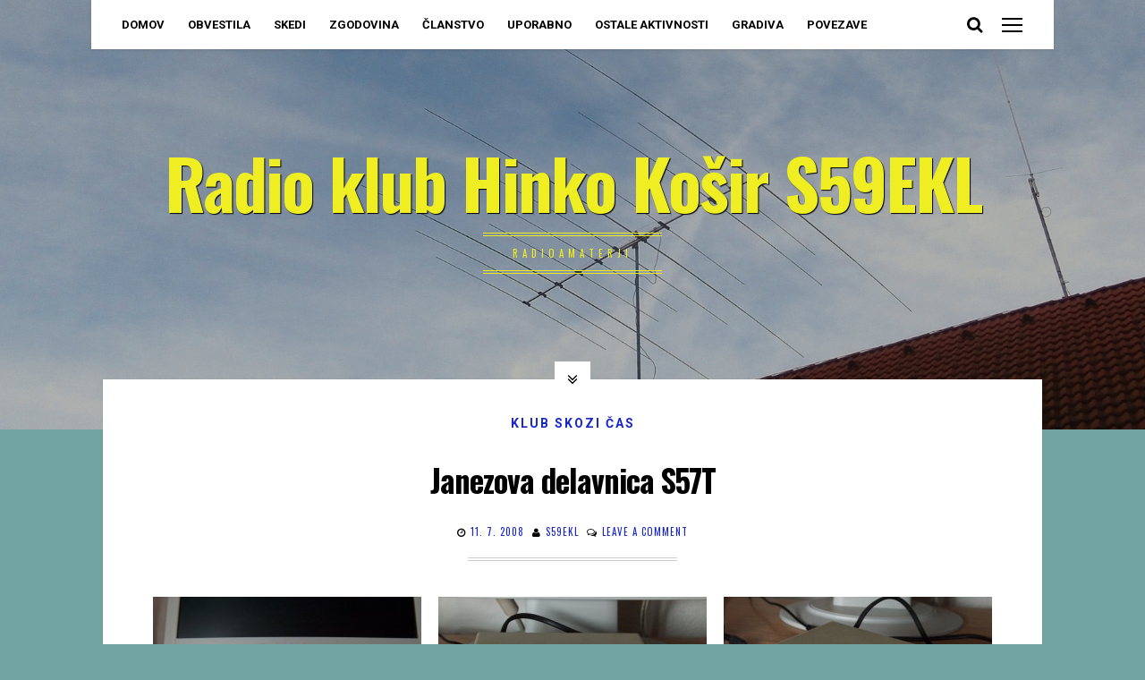

--- FILE ---
content_type: text/html; charset=UTF-8
request_url: https://s59ekl.si/2008/07/11/janezova-delavnica-s57t/
body_size: 50834
content:
<!DOCTYPE html>
<html lang="sl-SI">
<head>
<meta charset="UTF-8">
<meta name="viewport" content="width=device-width, initial-scale=1, maximum-scale=1">
<link rel="profile" href="http://gmpg.org/xfn/11">
<link rel="pingback" href="https://s59ekl.si/xmlrpc.php">

<title>Janezova delavnica S57T &#8211; Radio klub Hinko Košir S59EKL</title>
<meta name='robots' content='max-image-preview:large' />
<link rel='dns-prefetch' href='//fonts.googleapis.com' />
<link rel="alternate" type="application/rss+xml" title="Radio klub Hinko Košir S59EKL &raquo; Vir" href="https://s59ekl.si/feed/" />
<link rel="alternate" type="application/rss+xml" title="Radio klub Hinko Košir S59EKL &raquo; Vir komentarjev" href="https://s59ekl.si/comments/feed/" />
<link rel="alternate" type="application/rss+xml" title="Radio klub Hinko Košir S59EKL &raquo; Janezova delavnica S57T Vir komentarjev" href="https://s59ekl.si/2008/07/11/janezova-delavnica-s57t/feed/" />
<link rel="alternate" title="oEmbed (JSON)" type="application/json+oembed" href="https://s59ekl.si/wp-json/oembed/1.0/embed?url=https%3A%2F%2Fs59ekl.si%2F2008%2F07%2F11%2Fjanezova-delavnica-s57t%2F" />
<link rel="alternate" title="oEmbed (XML)" type="text/xml+oembed" href="https://s59ekl.si/wp-json/oembed/1.0/embed?url=https%3A%2F%2Fs59ekl.si%2F2008%2F07%2F11%2Fjanezova-delavnica-s57t%2F&#038;format=xml" />
<style id='wp-img-auto-sizes-contain-inline-css' type='text/css'>
img:is([sizes=auto i],[sizes^="auto," i]){contain-intrinsic-size:3000px 1500px}
/*# sourceURL=wp-img-auto-sizes-contain-inline-css */
</style>
<style id='wp-emoji-styles-inline-css' type='text/css'>

	img.wp-smiley, img.emoji {
		display: inline !important;
		border: none !important;
		box-shadow: none !important;
		height: 1em !important;
		width: 1em !important;
		margin: 0 0.07em !important;
		vertical-align: -0.1em !important;
		background: none !important;
		padding: 0 !important;
	}
/*# sourceURL=wp-emoji-styles-inline-css */
</style>
<style id='wp-block-library-inline-css' type='text/css'>
:root{--wp-block-synced-color:#7a00df;--wp-block-synced-color--rgb:122,0,223;--wp-bound-block-color:var(--wp-block-synced-color);--wp-editor-canvas-background:#ddd;--wp-admin-theme-color:#007cba;--wp-admin-theme-color--rgb:0,124,186;--wp-admin-theme-color-darker-10:#006ba1;--wp-admin-theme-color-darker-10--rgb:0,107,160.5;--wp-admin-theme-color-darker-20:#005a87;--wp-admin-theme-color-darker-20--rgb:0,90,135;--wp-admin-border-width-focus:2px}@media (min-resolution:192dpi){:root{--wp-admin-border-width-focus:1.5px}}.wp-element-button{cursor:pointer}:root .has-very-light-gray-background-color{background-color:#eee}:root .has-very-dark-gray-background-color{background-color:#313131}:root .has-very-light-gray-color{color:#eee}:root .has-very-dark-gray-color{color:#313131}:root .has-vivid-green-cyan-to-vivid-cyan-blue-gradient-background{background:linear-gradient(135deg,#00d084,#0693e3)}:root .has-purple-crush-gradient-background{background:linear-gradient(135deg,#34e2e4,#4721fb 50%,#ab1dfe)}:root .has-hazy-dawn-gradient-background{background:linear-gradient(135deg,#faaca8,#dad0ec)}:root .has-subdued-olive-gradient-background{background:linear-gradient(135deg,#fafae1,#67a671)}:root .has-atomic-cream-gradient-background{background:linear-gradient(135deg,#fdd79a,#004a59)}:root .has-nightshade-gradient-background{background:linear-gradient(135deg,#330968,#31cdcf)}:root .has-midnight-gradient-background{background:linear-gradient(135deg,#020381,#2874fc)}:root{--wp--preset--font-size--normal:16px;--wp--preset--font-size--huge:42px}.has-regular-font-size{font-size:1em}.has-larger-font-size{font-size:2.625em}.has-normal-font-size{font-size:var(--wp--preset--font-size--normal)}.has-huge-font-size{font-size:var(--wp--preset--font-size--huge)}.has-text-align-center{text-align:center}.has-text-align-left{text-align:left}.has-text-align-right{text-align:right}.has-fit-text{white-space:nowrap!important}#end-resizable-editor-section{display:none}.aligncenter{clear:both}.items-justified-left{justify-content:flex-start}.items-justified-center{justify-content:center}.items-justified-right{justify-content:flex-end}.items-justified-space-between{justify-content:space-between}.screen-reader-text{border:0;clip-path:inset(50%);height:1px;margin:-1px;overflow:hidden;padding:0;position:absolute;width:1px;word-wrap:normal!important}.screen-reader-text:focus{background-color:#ddd;clip-path:none;color:#444;display:block;font-size:1em;height:auto;left:5px;line-height:normal;padding:15px 23px 14px;text-decoration:none;top:5px;width:auto;z-index:100000}html :where(.has-border-color){border-style:solid}html :where([style*=border-top-color]){border-top-style:solid}html :where([style*=border-right-color]){border-right-style:solid}html :where([style*=border-bottom-color]){border-bottom-style:solid}html :where([style*=border-left-color]){border-left-style:solid}html :where([style*=border-width]){border-style:solid}html :where([style*=border-top-width]){border-top-style:solid}html :where([style*=border-right-width]){border-right-style:solid}html :where([style*=border-bottom-width]){border-bottom-style:solid}html :where([style*=border-left-width]){border-left-style:solid}html :where(img[class*=wp-image-]){height:auto;max-width:100%}:where(figure){margin:0 0 1em}html :where(.is-position-sticky){--wp-admin--admin-bar--position-offset:var(--wp-admin--admin-bar--height,0px)}@media screen and (max-width:600px){html :where(.is-position-sticky){--wp-admin--admin-bar--position-offset:0px}}

/*# sourceURL=wp-block-library-inline-css */
</style><style id='global-styles-inline-css' type='text/css'>
:root{--wp--preset--aspect-ratio--square: 1;--wp--preset--aspect-ratio--4-3: 4/3;--wp--preset--aspect-ratio--3-4: 3/4;--wp--preset--aspect-ratio--3-2: 3/2;--wp--preset--aspect-ratio--2-3: 2/3;--wp--preset--aspect-ratio--16-9: 16/9;--wp--preset--aspect-ratio--9-16: 9/16;--wp--preset--color--black: #000000;--wp--preset--color--cyan-bluish-gray: #abb8c3;--wp--preset--color--white: #ffffff;--wp--preset--color--pale-pink: #f78da7;--wp--preset--color--vivid-red: #cf2e2e;--wp--preset--color--luminous-vivid-orange: #ff6900;--wp--preset--color--luminous-vivid-amber: #fcb900;--wp--preset--color--light-green-cyan: #7bdcb5;--wp--preset--color--vivid-green-cyan: #00d084;--wp--preset--color--pale-cyan-blue: #8ed1fc;--wp--preset--color--vivid-cyan-blue: #0693e3;--wp--preset--color--vivid-purple: #9b51e0;--wp--preset--gradient--vivid-cyan-blue-to-vivid-purple: linear-gradient(135deg,rgb(6,147,227) 0%,rgb(155,81,224) 100%);--wp--preset--gradient--light-green-cyan-to-vivid-green-cyan: linear-gradient(135deg,rgb(122,220,180) 0%,rgb(0,208,130) 100%);--wp--preset--gradient--luminous-vivid-amber-to-luminous-vivid-orange: linear-gradient(135deg,rgb(252,185,0) 0%,rgb(255,105,0) 100%);--wp--preset--gradient--luminous-vivid-orange-to-vivid-red: linear-gradient(135deg,rgb(255,105,0) 0%,rgb(207,46,46) 100%);--wp--preset--gradient--very-light-gray-to-cyan-bluish-gray: linear-gradient(135deg,rgb(238,238,238) 0%,rgb(169,184,195) 100%);--wp--preset--gradient--cool-to-warm-spectrum: linear-gradient(135deg,rgb(74,234,220) 0%,rgb(151,120,209) 20%,rgb(207,42,186) 40%,rgb(238,44,130) 60%,rgb(251,105,98) 80%,rgb(254,248,76) 100%);--wp--preset--gradient--blush-light-purple: linear-gradient(135deg,rgb(255,206,236) 0%,rgb(152,150,240) 100%);--wp--preset--gradient--blush-bordeaux: linear-gradient(135deg,rgb(254,205,165) 0%,rgb(254,45,45) 50%,rgb(107,0,62) 100%);--wp--preset--gradient--luminous-dusk: linear-gradient(135deg,rgb(255,203,112) 0%,rgb(199,81,192) 50%,rgb(65,88,208) 100%);--wp--preset--gradient--pale-ocean: linear-gradient(135deg,rgb(255,245,203) 0%,rgb(182,227,212) 50%,rgb(51,167,181) 100%);--wp--preset--gradient--electric-grass: linear-gradient(135deg,rgb(202,248,128) 0%,rgb(113,206,126) 100%);--wp--preset--gradient--midnight: linear-gradient(135deg,rgb(2,3,129) 0%,rgb(40,116,252) 100%);--wp--preset--font-size--small: 13px;--wp--preset--font-size--medium: 20px;--wp--preset--font-size--large: 36px;--wp--preset--font-size--x-large: 42px;--wp--preset--spacing--20: 0.44rem;--wp--preset--spacing--30: 0.67rem;--wp--preset--spacing--40: 1rem;--wp--preset--spacing--50: 1.5rem;--wp--preset--spacing--60: 2.25rem;--wp--preset--spacing--70: 3.38rem;--wp--preset--spacing--80: 5.06rem;--wp--preset--shadow--natural: 6px 6px 9px rgba(0, 0, 0, 0.2);--wp--preset--shadow--deep: 12px 12px 50px rgba(0, 0, 0, 0.4);--wp--preset--shadow--sharp: 6px 6px 0px rgba(0, 0, 0, 0.2);--wp--preset--shadow--outlined: 6px 6px 0px -3px rgb(255, 255, 255), 6px 6px rgb(0, 0, 0);--wp--preset--shadow--crisp: 6px 6px 0px rgb(0, 0, 0);}:where(.is-layout-flex){gap: 0.5em;}:where(.is-layout-grid){gap: 0.5em;}body .is-layout-flex{display: flex;}.is-layout-flex{flex-wrap: wrap;align-items: center;}.is-layout-flex > :is(*, div){margin: 0;}body .is-layout-grid{display: grid;}.is-layout-grid > :is(*, div){margin: 0;}:where(.wp-block-columns.is-layout-flex){gap: 2em;}:where(.wp-block-columns.is-layout-grid){gap: 2em;}:where(.wp-block-post-template.is-layout-flex){gap: 1.25em;}:where(.wp-block-post-template.is-layout-grid){gap: 1.25em;}.has-black-color{color: var(--wp--preset--color--black) !important;}.has-cyan-bluish-gray-color{color: var(--wp--preset--color--cyan-bluish-gray) !important;}.has-white-color{color: var(--wp--preset--color--white) !important;}.has-pale-pink-color{color: var(--wp--preset--color--pale-pink) !important;}.has-vivid-red-color{color: var(--wp--preset--color--vivid-red) !important;}.has-luminous-vivid-orange-color{color: var(--wp--preset--color--luminous-vivid-orange) !important;}.has-luminous-vivid-amber-color{color: var(--wp--preset--color--luminous-vivid-amber) !important;}.has-light-green-cyan-color{color: var(--wp--preset--color--light-green-cyan) !important;}.has-vivid-green-cyan-color{color: var(--wp--preset--color--vivid-green-cyan) !important;}.has-pale-cyan-blue-color{color: var(--wp--preset--color--pale-cyan-blue) !important;}.has-vivid-cyan-blue-color{color: var(--wp--preset--color--vivid-cyan-blue) !important;}.has-vivid-purple-color{color: var(--wp--preset--color--vivid-purple) !important;}.has-black-background-color{background-color: var(--wp--preset--color--black) !important;}.has-cyan-bluish-gray-background-color{background-color: var(--wp--preset--color--cyan-bluish-gray) !important;}.has-white-background-color{background-color: var(--wp--preset--color--white) !important;}.has-pale-pink-background-color{background-color: var(--wp--preset--color--pale-pink) !important;}.has-vivid-red-background-color{background-color: var(--wp--preset--color--vivid-red) !important;}.has-luminous-vivid-orange-background-color{background-color: var(--wp--preset--color--luminous-vivid-orange) !important;}.has-luminous-vivid-amber-background-color{background-color: var(--wp--preset--color--luminous-vivid-amber) !important;}.has-light-green-cyan-background-color{background-color: var(--wp--preset--color--light-green-cyan) !important;}.has-vivid-green-cyan-background-color{background-color: var(--wp--preset--color--vivid-green-cyan) !important;}.has-pale-cyan-blue-background-color{background-color: var(--wp--preset--color--pale-cyan-blue) !important;}.has-vivid-cyan-blue-background-color{background-color: var(--wp--preset--color--vivid-cyan-blue) !important;}.has-vivid-purple-background-color{background-color: var(--wp--preset--color--vivid-purple) !important;}.has-black-border-color{border-color: var(--wp--preset--color--black) !important;}.has-cyan-bluish-gray-border-color{border-color: var(--wp--preset--color--cyan-bluish-gray) !important;}.has-white-border-color{border-color: var(--wp--preset--color--white) !important;}.has-pale-pink-border-color{border-color: var(--wp--preset--color--pale-pink) !important;}.has-vivid-red-border-color{border-color: var(--wp--preset--color--vivid-red) !important;}.has-luminous-vivid-orange-border-color{border-color: var(--wp--preset--color--luminous-vivid-orange) !important;}.has-luminous-vivid-amber-border-color{border-color: var(--wp--preset--color--luminous-vivid-amber) !important;}.has-light-green-cyan-border-color{border-color: var(--wp--preset--color--light-green-cyan) !important;}.has-vivid-green-cyan-border-color{border-color: var(--wp--preset--color--vivid-green-cyan) !important;}.has-pale-cyan-blue-border-color{border-color: var(--wp--preset--color--pale-cyan-blue) !important;}.has-vivid-cyan-blue-border-color{border-color: var(--wp--preset--color--vivid-cyan-blue) !important;}.has-vivid-purple-border-color{border-color: var(--wp--preset--color--vivid-purple) !important;}.has-vivid-cyan-blue-to-vivid-purple-gradient-background{background: var(--wp--preset--gradient--vivid-cyan-blue-to-vivid-purple) !important;}.has-light-green-cyan-to-vivid-green-cyan-gradient-background{background: var(--wp--preset--gradient--light-green-cyan-to-vivid-green-cyan) !important;}.has-luminous-vivid-amber-to-luminous-vivid-orange-gradient-background{background: var(--wp--preset--gradient--luminous-vivid-amber-to-luminous-vivid-orange) !important;}.has-luminous-vivid-orange-to-vivid-red-gradient-background{background: var(--wp--preset--gradient--luminous-vivid-orange-to-vivid-red) !important;}.has-very-light-gray-to-cyan-bluish-gray-gradient-background{background: var(--wp--preset--gradient--very-light-gray-to-cyan-bluish-gray) !important;}.has-cool-to-warm-spectrum-gradient-background{background: var(--wp--preset--gradient--cool-to-warm-spectrum) !important;}.has-blush-light-purple-gradient-background{background: var(--wp--preset--gradient--blush-light-purple) !important;}.has-blush-bordeaux-gradient-background{background: var(--wp--preset--gradient--blush-bordeaux) !important;}.has-luminous-dusk-gradient-background{background: var(--wp--preset--gradient--luminous-dusk) !important;}.has-pale-ocean-gradient-background{background: var(--wp--preset--gradient--pale-ocean) !important;}.has-electric-grass-gradient-background{background: var(--wp--preset--gradient--electric-grass) !important;}.has-midnight-gradient-background{background: var(--wp--preset--gradient--midnight) !important;}.has-small-font-size{font-size: var(--wp--preset--font-size--small) !important;}.has-medium-font-size{font-size: var(--wp--preset--font-size--medium) !important;}.has-large-font-size{font-size: var(--wp--preset--font-size--large) !important;}.has-x-large-font-size{font-size: var(--wp--preset--font-size--x-large) !important;}
/*# sourceURL=global-styles-inline-css */
</style>

<style id='classic-theme-styles-inline-css' type='text/css'>
/*! This file is auto-generated */
.wp-block-button__link{color:#fff;background-color:#32373c;border-radius:9999px;box-shadow:none;text-decoration:none;padding:calc(.667em + 2px) calc(1.333em + 2px);font-size:1.125em}.wp-block-file__button{background:#32373c;color:#fff;text-decoration:none}
/*# sourceURL=/wp-includes/css/classic-themes.min.css */
</style>
<link rel='stylesheet' id='glightbox-css-css' href='https://s59ekl.si/wp-content/plugins/gallery-for-immich/assets/glightbox/css/glightbox.min.css?ver=3.2.0' type='text/css' media='all' />
<style id='glightbox-css-inline-css' type='text/css'>

            .glightbox-container .gslide img {
                max-width: 95vw !important;
                max-height: 95vh !important;
                width: auto !important;
                heught: auto !important;
                object-fit: contain !important;
                display: block !important;
                margin: 0 auto !important;
            }
            
            .glightbox-container .gslide-inline video {
                max-width: 100%;
                max-height: 100%;
                display: block;
                margin: auto auto;
            }
            
            .glightbox-container .gslide-inline,
            .glightbox-container .ginlined-content {
                background: transparent !important;
                padding: 0 !important;f
                align-items: center;
                justify-content: center;
            }

            /* Remove blue focus outline */
            .immich-lightbox {
                outline: none !important;
                text-decoration: none !important;
            }
            
            .immich-lightbox:focus {
                outline: none !important;
                box-shadow: none !important;
            }
            
            /* Album grid hover effects and shadows */
            .immich-grid > div {
                transition: all 0.3s ease;
                box-shadow: 0 2px 8px rgba(0,0,0,0.1);
                border-radius: 8px;
                overflow: hidden;
                background: white;
            }
            
            .immich-grid > div:hover {
                transform: translateY(-8px);
                box-shadow: 0 8px 25px rgba(0,0,0,0.2);
            }
            
            .immich-grid > div img {
                transition: transform 0.3s ease;
            }
            
            .immich-grid > div:hover img {
                transform: scale(1.05);
            }
            
            .immich-grid > div a {
                display: block;
                text-decoration: none;
                color: inherit;
            }
            
            .immich-grid > div > div {
                padding: 10px;
            }
            
            /* Album photo grid specific styles */
            .immich-album-grid > div {
                transition: all 0.3s ease;
                border-radius: 6px;
                overflow: hidden;
            }
            
            .immich-album-grid > div:hover {
                transform: translateY(-4px);
                box-shadow: 0 4px 15px rgba(0,0,0,0.15);
            }
            
            .immich-album-grid > div img {
                transition: transform 0.3s ease;
            }
            
            .immich-album-grid > div:hover img {
                transform: scale(1.03);
            }
        
/*# sourceURL=glightbox-css-inline-css */
</style>
<link rel='stylesheet' id='cosimo-style-css' href='https://s59ekl.si/wp-content/themes/test/cosimo/style.css?ver=6.9' type='text/css' media='all' />
<link rel='stylesheet' id='cosimo-fontAwesome-css' href='https://s59ekl.si/wp-content/themes/test/cosimo/css/font-awesome.min.css?ver=6.9' type='text/css' media='all' />
<link rel='stylesheet' id='cosimo-googlefonts-css' href='https://fonts.googleapis.com/css?family=Oswald%3A400%2C700%7CRoboto%3A400%2C700&#038;ver=6.9' type='text/css' media='all' />
<script type="text/javascript" src="https://s59ekl.si/wp-includes/js/jquery/jquery.min.js?ver=3.7.1" id="jquery-core-js"></script>
<script type="text/javascript" src="https://s59ekl.si/wp-includes/js/jquery/jquery-migrate.min.js?ver=3.4.1" id="jquery-migrate-js"></script>
<link rel="https://api.w.org/" href="https://s59ekl.si/wp-json/" /><link rel="alternate" title="JSON" type="application/json" href="https://s59ekl.si/wp-json/wp/v2/posts/1291" /><link rel="EditURI" type="application/rsd+xml" title="RSD" href="https://s59ekl.si/xmlrpc.php?rsd" />
<meta name="generator" content="WordPress 6.9" />
<link rel="canonical" href="https://s59ekl.si/2008/07/11/janezova-delavnica-s57t/" />
<link rel='shortlink' href='https://s59ekl.si/?p=1291' />
<!-- Analytics by WP Statistics - https://wp-statistics.com -->
<style type="text/css">
			.site-branding,
		.site-branding a,
		.site-branding a:hover,
		.site-branding a:focus,
		.site-description {
			color: #eeee22;
		}
							body,
		button,
		input,
		select,
		textarea,
		input[type="text"]:focus,
		input[type="email"]:focus,
		input[type="url"]:focus,
		input[type="password"]:focus,
		input[type="search"]:focus,
		input[type="number"]:focus,
		input[type="tel"]:focus,
		input[type="range"]:focus,
		input[type="date"]:focus,
		input[type="month"]:focus,
		input[type="week"]:focus,
		input[type="time"]:focus,
		input[type="datetime"]:focus,
		input[type="datetime-local"]:focus,
		input[type="color"]:focus,
		textarea:focus,
		.whiteSpace a, h2.entry-title a,
		a:hover,
		a:focus,
		a:active,
		.main-navigation ul ul a,
		.main-search-box,
		.search-container input[type="search"],
		.closeSearch {
			color: #000000;
		}
		.main-navigation ul li:hover > a, 
		.main-navigation ul li.focus > a, 
		.main-navigation ul li.current-menu-item > a, 
		.main-navigation ul li.current-menu-parent > a, 
		.main-navigation ul li.current-page-ancestor > a,
		.main-navigation .current_page_item > a, 
		.main-navigation .current_page_parent > a,
		.site-main .navigation.pagination .nav-links span.current,
		.main-sidebar-box span,
		.main-sidebar-box span:before,
		.main-sidebar-box span:after,
		#toTop,
		.nano > .nano-pane > .nano-slider {
			background: #000000;
		}
		input[type="text"],
		input[type="email"],
		input[type="url"],
		input[type="password"],
		input[type="search"],
		input[type="number"],
		input[type="tel"],
		input[type="range"],
		input[type="date"],
		input[type="month"],
		input[type="week"],
		input[type="time"],
		input[type="datetime"],
		input[type="datetime-local"],
		input[type="color"],
		textarea,
		.content-cosimo:before {
			border: 4px double  rgba(0, 0, 0, 0.2);
		}
		.post-navigation .nav-next {
			border-left: 4px double  rgba(0, 0, 0, 0.2);
		}
		.comment-navigation .nav-links a, .cosimo-opacity {
			background: rgba(0, 0, 0, 0.3);
		}
		#wp-calendar th, .site-main .post-navigation {
			background: rgba(0, 0, 0, 0.05);
		}
		#wp-calendar tbody td {
			border: 1px solid rgba(0, 0, 0, 0.05);
		}
		.intSeparator {
			border-top: 4px double rgba(0, 0, 0, 0.2);
		}
		aside ul li {
			border-bottom: 1px solid rgba(0, 0, 0, 0.05);
		}
		aside ul li ul.sub-menu, aside ul li ul.children {
			border-left: 1px solid rgba(0, 0, 0, 0.05);
		}
		h3.widget-title {
			border-bottom: 4px double  rgba(0, 0, 0, 0.2);
		}
		#comments ol .pingback, #comments ol article {
			border-bottom: 1px solid rgba(0, 0, 0, 0.2);
		}
		.nano > .nano-pane {
			background: rgba(0, 0, 0, 0.15);
		}
		.nano > .nano-pane > .nano-slider {
			background: rgba(0, 0, 0, 0.3);
		}
		@media all and (max-width: 650px) {
			.post-navigation .nav-next {
				border-top: 4px double rgba(0, 0, 0, 0.2);
			}
		}
		@media screen and (max-width: 768px) {
			.menu-toggle {
				color: #000000;
			}
		}
				.smallPart,
		.tagcloud,
		input[type="text"],
		input[type="email"],
		input[type="url"],
		input[type="password"],
		input[type="search"],
		input[type="number"],
		input[type="tel"],
		input[type="range"],
		input[type="date"],
		input[type="month"],
		input[type="week"],
		input[type="time"],
		input[type="datetime"],
		input[type="datetime-local"],
		input[type="color"],
		textarea {
			color: #000000;
		}			
				blockquote::before,
		button:hover,
		input[type="button"]:hover,
		input[type="reset"]:hover,
		input[type="submit"]:hover,
		button:focus,
		input[type="button"]:focus,
		input[type="reset"]:focus,
		input[type="submit"]:focus,
		button:active,
		input[type="button"]:active,
		input[type="reset"]:active,
		input[type="submit"]:active,
		a,
		.tagcloud a:hover {
			color: #1827cc;
		}
		button,
		input[type="button"],
		input[type="reset"],
		input[type="submit"],
		#wp-calendar > caption,
		.tagcloud a {
			background: #1827cc;
		}
		blockquote {
			border-left: 4px double #1827cc;
			border-right: 1px solid #1827cc;
		}
		input[type="text"]:focus,
		input[type="email"]:focus,
		input[type="url"]:focus,
		input[type="password"]:focus,
		input[type="search"]:focus,
		input[type="number"]:focus,
		input[type="tel"]:focus,
		input[type="range"]:focus,
		input[type="date"]:focus,
		input[type="month"]:focus,
		input[type="week"]:focus,
		input[type="time"]:focus,
		input[type="datetime"]:focus,
		input[type="datetime-local"]:focus,
		input[type="color"]:focus,
		textarea:focus {
			border: 4px double #1827cc;
		}
		#wp-calendar tbody td#today, .tagcloud a:hover {
			border: 1px solid #1827cc;
		}
		@media screen and (max-width: 768px) {
			.main-navigation.toggled .nav-menu {
				border: 2px solid #1827cc;
			}
			.menu-toggle:hover, .menu-toggle:focus,
			.main-navigation.toggled .menu-toggle,
			.main-navigation ul li .indicator {
				color: #1827cc;
			}
		}
	</style>
<style type="text/css" id="custom-background-css">
body.custom-background { background-color: #72a5a2; }
</style>
	</head>

<body class="wp-singular post-template-default single single-post postid-1291 single-format-standard custom-background wp-theme-testcosimo group-blog">
	<div id="page" class="hfeed site">
	<a class="skip-link screen-reader-text" href="#content">Skip to content</a>
		<div class="whiteSpace">
			<div class="main-sidebar-box"><span></span></div>							<div class="main-search-box"><i class="fa fa-lg fa-search"></i></div>
						<nav id="site-navigation" class="main-navigation" role="navigation">
				<button class="menu-toggle" aria-controls="primary-menu" aria-expanded="false"><i class="fa fa-lg fa-bars"></i>Primary Menu</button>
				<div id="primary-menu" class="menu"><ul>
<li class="page_item page-item-56"><a href="https://s59ekl.si/">DOMOV</a></li>
<li class="page_item page-item-8876"><a href="https://s59ekl.si/obvestila/">OBVESTILA</a></li>
<li class="page_item page-item-817"><a href="https://s59ekl.si/sked/">SKEDI</a></li>
<li class="page_item page-item-5"><a href="https://s59ekl.si/zgodovina/">ZGODOVINA</a></li>
<li class="page_item page-item-2628"><a href="https://s59ekl.si/clanstvo/">ČLANSTVO</a></li>
<li class="page_item page-item-2586"><a href="https://s59ekl.si/opomnik/">UPORABNO</a></li>
<li class="page_item page-item-1775"><a href="https://s59ekl.si/1775-2/">OSTALE AKTIVNOSTI</a></li>
<li class="page_item page-item-2203"><a href="https://s59ekl.si/gradiva/">GRADIVA</a></li>
<li class="page_item page-item-2649"><a href="https://s59ekl.si/povezave/">POVEZAVE</a></li>
</ul></div>
			</nav><!-- #site-navigation -->
						<!-- Start: Search Form -->
			<div id="search-full">
				<div class="search-container">
					<form role="search" method="get" id="search-form" action="https://s59ekl.si/">
						<label>
							<span class="screen-reader-text">Search for:</span>
							<input type="search" name="s" id="search-field" placeholder="Type here and hit enter...">
						</label>
					</form>
					<span class="closeSearch"><i class="fa fa-close fa-lg"></i></span>
				</div>
			</div>
			<!-- End: Search Form -->
					</div>
			<header id="masthead" class="site-header" role="banner" style="background: url(https://s59ekl.si/wp-content/uploads/2023/03/beam_11el_3B-bb.jpg) 50% 0 / cover no-repeat;">
						<div class="cosimo-opacity">
					<div class="cosimo-table">
				<div class="site-branding">
					<h1 class="site-title"><a href="https://s59ekl.si/" rel="home">Radio klub Hinko Košir S59EKL</a></h1>
										<p class="site-description">Radioamaterji</p>
									</div><!-- .site-branding -->
			</div><!-- .cosimo-table -->
					</div><!-- .cosimo-opacity -->
				
	</header><!-- #masthead -->

	<div id="content" class="site-content">

	<div id="primary" class="content-area">
					<div class="openFeatImage"><i class="fa fa-lg fa-angle-double-down"></i></div>
				<main id="main" class="site-main" role="main">

		
			
<article id="post-1291" class="post-1291 post type-post status-publish format-standard hentry category-klub-skozi-cas">
	<div class="theCosimoSingle-box">
		<header class="entry-header">
			<span class="cat-links"><a href="https://s59ekl.si/category/klub-skozi-cas/" rel="category tag">Klub skozi čas</a></span>			<h1 class="entry-title">Janezova delavnica S57T</h1>
			<div class="entry-meta smallPart">
				<span class="posted-on"><i class="fa fa-clock-o spaceRight"></i><a href="https://s59ekl.si/2008/07/11/janezova-delavnica-s57t/" rel="bookmark"><time class="entry-date published" datetime="2008-07-11T16:44:45+02:00">11. 7. 2008</time><time class="updated" datetime="2016-06-13T03:50:01+02:00">13. 6. 2016</time></a></span><span class="byline"> <i class="fa fa-user spaceLeftRight"></i><span class="author vcard"><a class="url fn n" href="https://s59ekl.si/author/s59ekl/">s59ekl</a></span></span> <span class="comments-link"><i class="fa fa-comments-o spaceLeftRight"></i><a href="https://s59ekl.si/2008/07/11/janezova-delavnica-s57t/#respond">Leave a comment</a></span>			</div><!-- .entry-meta -->
		</header><!-- .entry-header -->
		<div class="intSeparator"></div>
		<div class="entry-content">
			<p><a href="https://s59ekl.si/wp-content/uploads/2016/02/HPIM3748.jpg" rel="attachment wp-att-1303"><img fetchpriority="high" decoding="async" class="alignnone size-medium wp-image-1303" src="https://s59ekl.si/wp-content/uploads/2016/02/HPIM3748-300x224.jpg" alt="HPIM3748" width="300" height="224" srcset="https://s59ekl.si/wp-content/uploads/2016/02/HPIM3748-300x224.jpg 300w, https://s59ekl.si/wp-content/uploads/2016/02/HPIM3748-768x574.jpg 768w, https://s59ekl.si/wp-content/uploads/2016/02/HPIM3748-350x262.jpg 350w, https://s59ekl.si/wp-content/uploads/2016/02/HPIM3748-700x523.jpg 700w, https://s59ekl.si/wp-content/uploads/2016/02/HPIM3748.jpg 800w" sizes="(max-width: 300px) 100vw, 300px" /></a> <a href="https://s59ekl.si/wp-content/uploads/2016/02/HPIM3749.jpg" rel="attachment wp-att-1306"><img decoding="async" class="alignnone size-medium wp-image-1306" src="https://s59ekl.si/wp-content/uploads/2016/02/HPIM3749-300x224.jpg" alt="HPIM3749" width="300" height="224" srcset="https://s59ekl.si/wp-content/uploads/2016/02/HPIM3749-300x224.jpg 300w, https://s59ekl.si/wp-content/uploads/2016/02/HPIM3749-768x574.jpg 768w, https://s59ekl.si/wp-content/uploads/2016/02/HPIM3749-350x262.jpg 350w, https://s59ekl.si/wp-content/uploads/2016/02/HPIM3749-700x523.jpg 700w, https://s59ekl.si/wp-content/uploads/2016/02/HPIM3749.jpg 800w" sizes="(max-width: 300px) 100vw, 300px" /></a> <a href="https://s59ekl.si/wp-content/uploads/2016/02/HPIM3750.jpg" rel="attachment wp-att-1309"><img decoding="async" class="alignnone size-medium wp-image-1309" src="https://s59ekl.si/wp-content/uploads/2016/02/HPIM3750-300x224.jpg" alt="HPIM3750" width="300" height="224" srcset="https://s59ekl.si/wp-content/uploads/2016/02/HPIM3750-300x224.jpg 300w, https://s59ekl.si/wp-content/uploads/2016/02/HPIM3750-768x574.jpg 768w, https://s59ekl.si/wp-content/uploads/2016/02/HPIM3750-350x262.jpg 350w, https://s59ekl.si/wp-content/uploads/2016/02/HPIM3750-700x523.jpg 700w, https://s59ekl.si/wp-content/uploads/2016/02/HPIM3750.jpg 800w" sizes="(max-width: 300px) 100vw, 300px" /></a> <a href="https://s59ekl.si/wp-content/uploads/2016/02/HPIM3925.jpg" rel="attachment wp-att-1312"><img loading="lazy" decoding="async" class="alignnone size-medium wp-image-1312" src="https://s59ekl.si/wp-content/uploads/2016/02/HPIM3925-300x224.jpg" alt="HPIM3925" width="300" height="224" srcset="https://s59ekl.si/wp-content/uploads/2016/02/HPIM3925-300x224.jpg 300w, https://s59ekl.si/wp-content/uploads/2016/02/HPIM3925-768x574.jpg 768w, https://s59ekl.si/wp-content/uploads/2016/02/HPIM3925-350x262.jpg 350w, https://s59ekl.si/wp-content/uploads/2016/02/HPIM3925-700x523.jpg 700w, https://s59ekl.si/wp-content/uploads/2016/02/HPIM3925.jpg 800w" sizes="auto, (max-width: 300px) 100vw, 300px" /></a> <a href="https://s59ekl.si/wp-content/uploads/2016/02/HPIM3926-2.jpg" rel="attachment wp-att-1315"><img loading="lazy" decoding="async" class="alignnone size-medium wp-image-1315" src="https://s59ekl.si/wp-content/uploads/2016/02/HPIM3926-2-300x224.jpg" alt="HPIM3926 (2)" width="300" height="224" srcset="https://s59ekl.si/wp-content/uploads/2016/02/HPIM3926-2-300x224.jpg 300w, https://s59ekl.si/wp-content/uploads/2016/02/HPIM3926-2-768x574.jpg 768w, https://s59ekl.si/wp-content/uploads/2016/02/HPIM3926-2-350x262.jpg 350w, https://s59ekl.si/wp-content/uploads/2016/02/HPIM3926-2-700x523.jpg 700w, https://s59ekl.si/wp-content/uploads/2016/02/HPIM3926-2.jpg 800w" sizes="auto, (max-width: 300px) 100vw, 300px" /></a> <a href="https://s59ekl.si/wp-content/uploads/2016/02/HPIM3928.jpg" rel="attachment wp-att-1318"><img loading="lazy" decoding="async" class="alignnone size-medium wp-image-1318" src="https://s59ekl.si/wp-content/uploads/2016/02/HPIM3928-300x224.jpg" alt="HPIM3928" width="300" height="224" srcset="https://s59ekl.si/wp-content/uploads/2016/02/HPIM3928-300x224.jpg 300w, https://s59ekl.si/wp-content/uploads/2016/02/HPIM3928-768x574.jpg 768w, https://s59ekl.si/wp-content/uploads/2016/02/HPIM3928-350x262.jpg 350w, https://s59ekl.si/wp-content/uploads/2016/02/HPIM3928-700x523.jpg 700w, https://s59ekl.si/wp-content/uploads/2016/02/HPIM3928.jpg 800w" sizes="auto, (max-width: 300px) 100vw, 300px" /></a> <a href="https://s59ekl.si/wp-content/uploads/2016/02/HPIM3929.jpg" rel="attachment wp-att-1321"><img loading="lazy" decoding="async" class="alignnone size-medium wp-image-1321" src="https://s59ekl.si/wp-content/uploads/2016/02/HPIM3929-300x224.jpg" alt="HPIM3929" width="300" height="224" srcset="https://s59ekl.si/wp-content/uploads/2016/02/HPIM3929-300x224.jpg 300w, https://s59ekl.si/wp-content/uploads/2016/02/HPIM3929-768x574.jpg 768w, https://s59ekl.si/wp-content/uploads/2016/02/HPIM3929-350x262.jpg 350w, https://s59ekl.si/wp-content/uploads/2016/02/HPIM3929-700x523.jpg 700w, https://s59ekl.si/wp-content/uploads/2016/02/HPIM3929.jpg 800w" sizes="auto, (max-width: 300px) 100vw, 300px" /></a> <a href="https://s59ekl.si/wp-content/uploads/2016/02/HPIM3930.jpg" rel="attachment wp-att-1324"><img loading="lazy" decoding="async" class="alignnone size-medium wp-image-1324" src="https://s59ekl.si/wp-content/uploads/2016/02/HPIM3930-300x224.jpg" alt="HPIM3930" width="300" height="224" srcset="https://s59ekl.si/wp-content/uploads/2016/02/HPIM3930-300x224.jpg 300w, https://s59ekl.si/wp-content/uploads/2016/02/HPIM3930-768x574.jpg 768w, https://s59ekl.si/wp-content/uploads/2016/02/HPIM3930-350x262.jpg 350w, https://s59ekl.si/wp-content/uploads/2016/02/HPIM3930-700x523.jpg 700w, https://s59ekl.si/wp-content/uploads/2016/02/HPIM3930.jpg 800w" sizes="auto, (max-width: 300px) 100vw, 300px" /></a> <a href="https://s59ekl.si/wp-content/uploads/2016/02/HPIM3938.jpg" rel="attachment wp-att-1327"><img loading="lazy" decoding="async" class="alignnone size-medium wp-image-1327" src="https://s59ekl.si/wp-content/uploads/2016/02/HPIM3938-300x224.jpg" alt="HPIM3938" width="300" height="224" srcset="https://s59ekl.si/wp-content/uploads/2016/02/HPIM3938-300x224.jpg 300w, https://s59ekl.si/wp-content/uploads/2016/02/HPIM3938-768x574.jpg 768w, https://s59ekl.si/wp-content/uploads/2016/02/HPIM3938-350x262.jpg 350w, https://s59ekl.si/wp-content/uploads/2016/02/HPIM3938-700x523.jpg 700w, https://s59ekl.si/wp-content/uploads/2016/02/HPIM3938.jpg 800w" sizes="auto, (max-width: 300px) 100vw, 300px" /></a> <a href="https://s59ekl.si/wp-content/uploads/2016/02/HPIM3939.jpg" rel="attachment wp-att-1330"><img loading="lazy" decoding="async" class="alignnone size-medium wp-image-1330" src="https://s59ekl.si/wp-content/uploads/2016/02/HPIM3939-300x224.jpg" alt="HPIM3939" width="300" height="224" srcset="https://s59ekl.si/wp-content/uploads/2016/02/HPIM3939-300x224.jpg 300w, https://s59ekl.si/wp-content/uploads/2016/02/HPIM3939-768x574.jpg 768w, https://s59ekl.si/wp-content/uploads/2016/02/HPIM3939-350x262.jpg 350w, https://s59ekl.si/wp-content/uploads/2016/02/HPIM3939-700x523.jpg 700w, https://s59ekl.si/wp-content/uploads/2016/02/HPIM3939.jpg 800w" sizes="auto, (max-width: 300px) 100vw, 300px" /></a> <a href="https://s59ekl.si/wp-content/uploads/2016/02/HPIM3940.jpg" rel="attachment wp-att-1333"><img loading="lazy" decoding="async" class="alignnone size-medium wp-image-1333" src="https://s59ekl.si/wp-content/uploads/2016/02/HPIM3940-300x224.jpg" alt="HPIM3940" width="300" height="224" srcset="https://s59ekl.si/wp-content/uploads/2016/02/HPIM3940-300x224.jpg 300w, https://s59ekl.si/wp-content/uploads/2016/02/HPIM3940-768x574.jpg 768w, https://s59ekl.si/wp-content/uploads/2016/02/HPIM3940-350x262.jpg 350w, https://s59ekl.si/wp-content/uploads/2016/02/HPIM3940-700x523.jpg 700w, https://s59ekl.si/wp-content/uploads/2016/02/HPIM3940.jpg 800w" sizes="auto, (max-width: 300px) 100vw, 300px" /></a></p>
					</div><!-- .entry-content -->
		<div class="intSeparator"></div>
		<footer class="entry-footer smallPart">
					</footer><!-- .entry-footer -->
	</div><!-- .theCosimoSingle-box -->
</article><!-- #post-## -->

			
	<nav class="navigation post-navigation" aria-label="Prispevki">
		<h2 class="screen-reader-text">Navigacija prispevka</h2>
		<div class="nav-links"><div class="nav-previous"><a href="https://s59ekl.si/2007/01/26/55-obletnica/" rel="prev"><div class="theMetaLink"><i class="fa fa-lg fa-angle-left spaceRight"></i> <div class="meta-nav" aria-hidden="true"><span class="smallPart">Previous Post</span></div></div><span class="screen-reader-text">Previous post:</span> <div class="theMetaTitle">55 Obletnica</div></a></div><div class="nav-next"><a href="https://s59ekl.si/2008/10/04/sodelovanje-z-civilno-zascito-04-10-2008/" rel="next"><div class="theMetaLink"><div class="meta-nav" aria-hidden="true"><span class="smallPart">Next Post</span></div> <i class="fa fa-lg fa-angle-right spaceLeft"></i></div><span class="screen-reader-text">Next post:</span> <div class="theMetaTitle">Sodelovanje s Civilno zaščito 04.10.2008</div></a></div></div>
	</nav>
			
<div id="comments" class="comments-area">

	
	
	
			<div id="respond" class="comment-respond">
		<h3 id="reply-title" class="comment-reply-title">Leave a Reply <small><a rel="nofollow" id="cancel-comment-reply-link" href="/2008/07/11/janezova-delavnica-s57t/#respond" style="display:none;">Cancel reply<i class="fa fa-times spaceLeft"></i></a></small></h3><p class="must-log-in">You must be <a href="https://s59ekl.si/wp-login.php?redirect_to=https%3A%2F%2Fs59ekl.si%2F2008%2F07%2F11%2Fjanezova-delavnica-s57t%2F">logged in</a> to post a comment.</p>	</div><!-- #respond -->
	
</div><!-- #comments -->

		
		</main><!-- #main -->
	</div><!-- #primary -->


<div id="secondary" class="widget-area nano" role="complementary">
	<div class="nano-content">
		<aside id="recent-posts-2" class="widget widget_recent_entries">
		<h3 class="widget-title">Najnovejši prispevki</h3>
		<ul>
											<li>
					<a href="https://s59ekl.si/2025/12/30/sked-priznanja-2025/">Dolpoteg sked priznanj 2025</a>
									</li>
											<li>
					<a href="https://s59ekl.si/2025/12/26/qsl-kartice-silvestrski-sked-2025/">QSL kartice &#8211; Silvestrski sked 2025</a>
									</li>
											<li>
					<a href="https://s59ekl.si/2025/02/10/75-anniversary-of-radioclub-hiko-kosir/">75. anniversary of radioclub Hinko Košir</a>
									</li>
											<li>
					<a href="https://s59ekl.si/2024/09/21/priznanja-20-september-2024/">Priznanja, ki jih razpisuje S59EKL</a>
									</li>
											<li>
					<a href="https://s59ekl.si/2023/11/06/remote-postaja-in-sdr-sprejemnik/">Remote postaja in SDR sprejemnik</a>
									</li>
					</ul>

		</aside><aside id="archives-2" class="widget widget_archive"><h3 class="widget-title">Arhivi</h3>
			<ul>
					<li><a href='https://s59ekl.si/2025/12/'>december 2025</a></li>
	<li><a href='https://s59ekl.si/2025/02/'>februar 2025</a></li>
	<li><a href='https://s59ekl.si/2024/09/'>september 2024</a></li>
	<li><a href='https://s59ekl.si/2023/11/'>november 2023</a></li>
	<li><a href='https://s59ekl.si/2023/10/'>oktober 2023</a></li>
	<li><a href='https://s59ekl.si/2023/08/'>avgust 2023</a></li>
	<li><a href='https://s59ekl.si/2023/07/'>julij 2023</a></li>
	<li><a href='https://s59ekl.si/2023/05/'>maj 2023</a></li>
	<li><a href='https://s59ekl.si/2023/01/'>januar 2023</a></li>
	<li><a href='https://s59ekl.si/2022/07/'>julij 2022</a></li>
	<li><a href='https://s59ekl.si/2019/03/'>marec 2019</a></li>
	<li><a href='https://s59ekl.si/2018/11/'>november 2018</a></li>
	<li><a href='https://s59ekl.si/2017/11/'>november 2017</a></li>
	<li><a href='https://s59ekl.si/2017/05/'>maj 2017</a></li>
	<li><a href='https://s59ekl.si/2016/12/'>december 2016</a></li>
	<li><a href='https://s59ekl.si/2016/02/'>februar 2016</a></li>
	<li><a href='https://s59ekl.si/2015/11/'>november 2015</a></li>
	<li><a href='https://s59ekl.si/2015/05/'>maj 2015</a></li>
	<li><a href='https://s59ekl.si/2014/07/'>julij 2014</a></li>
	<li><a href='https://s59ekl.si/2013/10/'>oktober 2013</a></li>
	<li><a href='https://s59ekl.si/2011/03/'>marec 2011</a></li>
	<li><a href='https://s59ekl.si/2011/01/'>januar 2011</a></li>
	<li><a href='https://s59ekl.si/2010/10/'>oktober 2010</a></li>
	<li><a href='https://s59ekl.si/2009/08/'>avgust 2009</a></li>
	<li><a href='https://s59ekl.si/2008/10/'>oktober 2008</a></li>
	<li><a href='https://s59ekl.si/2008/07/'>julij 2008</a></li>
	<li><a href='https://s59ekl.si/2007/01/'>januar 2007</a></li>
	<li><a href='https://s59ekl.si/2003/12/'>december 2003</a></li>
			</ul>

			</aside><aside id="categories-2" class="widget widget_categories"><h3 class="widget-title">Kategorije</h3>
			<ul>
					<li class="cat-item cat-item-26"><a href="https://s59ekl.si/category/delavnice-v-klubu/">Delavnice v klubu</a>
</li>
	<li class="cat-item cat-item-19"><a href="https://s59ekl.si/category/klub-skozi-cas/">Klub skozi čas</a>
</li>
	<li class="cat-item cat-item-1"><a href="https://s59ekl.si/category/nekategorizirano/">Nerazvrščeno</a>
</li>
	<li class="cat-item cat-item-29"><a href="https://s59ekl.si/category/sota-aktivnosti/">SOTA Aktivnosti</a>
</li>
			</ul>

			</aside></div>
</div><!-- #secondary -->


	<footer id="colophon" class="site-footer" role="contentinfo">
		<div class="site-info smallPart">
			<div class="infoFoo">
				<a href="http://wordpress.org/">Proudly powered by WordPress</a>
				<span class="sep"> | </span>
				Cosimo Free by <a target="_blank" href="http://crestaproject.com/" rel="designer" title="CrestaProject">CrestaProject</a>.			</div>
			<div class="infoFoo right">
				<div class="socialLine">
											<a href="#" title="Facebook"><i class="fa fa-facebook spaceLeftRight"><span class="screen-reader-text">Facebook</span></i></a>
																<a href="#" title="Twitter"><i class="fa fa-twitter spaceLeftRight"><span class="screen-reader-text">Twitter</span></i></a>
																<a href="#" title="Google Plus"><i class="fa fa-google-plus spaceLeftRight"><span class="screen-reader-text">Google Plus</span></i></a>
																<a href="#" title="Linkedin"><i class="fa fa-linkedin spaceLeftRight"><span class="screen-reader-text">Linkedin</span></i></a>
																<a href="#" title="Instagram"><i class="fa fa-instagram spaceLeftRight"><span class="screen-reader-text">Instagram</span></i></a>
																<a href="#" title="YouTube"><i class="fa fa-youtube spaceLeftRight"><span class="screen-reader-text">YouTube</span></i></a>
																<a href="#" title="Pinterest"><i class="fa fa-pinterest spaceLeftRight"><span class="screen-reader-text">Pinterest</span></i></a>
																<a href="#" title="Tumblr"><i class="fa fa-tumblr spaceLeftRight"><span class="screen-reader-text">Tumblr</span></i></a>
																<a href="#" title="VK"><i class="fa fa-vk spaceLeftRight"><span class="screen-reader-text">VK</span></i></a>
														</div>
			</div>
		</div><!-- .site-info -->
	</footer><!-- #colophon -->
</div><!-- #content -->
</div><!-- #page -->
<div id="toTop"><i class="fa fa-angle-up fa-lg"></i></div>
<script type="speculationrules">
{"prefetch":[{"source":"document","where":{"and":[{"href_matches":"/*"},{"not":{"href_matches":["/wp-*.php","/wp-admin/*","/wp-content/uploads/*","/wp-content/*","/wp-content/plugins/*","/wp-content/themes/test/cosimo/*","/*\\?(.+)"]}},{"not":{"selector_matches":"a[rel~=\"nofollow\"]"}},{"not":{"selector_matches":".no-prefetch, .no-prefetch a"}}]},"eagerness":"conservative"}]}
</script>
<script type="text/javascript" src="https://s59ekl.si/wp-content/plugins/gallery-for-immich/assets/glightbox/js/glightbox.min.js?ver=3.2.0" id="glightbox-js-js"></script>
<script type="text/javascript" id="glightbox-js-js-after">
/* <![CDATA[ */
            const lightbox = GLightbox({
                selector: ".immich-lightbox",
                touchNavigation: true,
                loop: false,
                zoomable: false,
                openEffect: "zoom",
                closeEffect: "fade",
                slideEffect: "slide",
                type: "image"
            });
        
//# sourceURL=glightbox-js-js-after
/* ]]> */
</script>
<script type="text/javascript" src="https://s59ekl.si/wp-includes/js/imagesloaded.min.js?ver=5.0.0" id="imagesloaded-js"></script>
<script type="text/javascript" src="https://s59ekl.si/wp-includes/js/masonry.min.js?ver=4.2.2" id="masonry-js"></script>
<script type="text/javascript" src="https://s59ekl.si/wp-includes/js/jquery/jquery.masonry.min.js?ver=3.1.2b" id="jquery-masonry-js"></script>
<script type="text/javascript" src="https://s59ekl.si/wp-content/themes/test/cosimo/js/jquery.cosimo.js?ver=1.0" id="cosimo-custom-js"></script>
<script type="text/javascript" src="https://s59ekl.si/wp-content/themes/test/cosimo/js/jquery.nanoscroller.min.js?ver=1.0" id="cosimo-nanoScroll-js"></script>
<script type="text/javascript" src="https://s59ekl.si/wp-content/themes/test/cosimo/js/navigation.js?ver=20120206" id="cosimo-navigation-js"></script>
<script type="text/javascript" src="https://s59ekl.si/wp-content/themes/test/cosimo/js/skip-link-focus-fix.js?ver=20130115" id="cosimo-skip-link-focus-fix-js"></script>
<script type="text/javascript" src="https://s59ekl.si/wp-content/themes/test/cosimo/js/imagesloaded.pkgd.min.js?ver=1.0" id="cosimo-imagesloaded-js"></script>
<script type="text/javascript" src="https://s59ekl.si/wp-content/themes/test/cosimo/js/SmoothScroll.min.js?ver=1.0" id="cosimo-smoothScroll-js"></script>
<script type="text/javascript" src="https://s59ekl.si/wp-includes/js/comment-reply.min.js?ver=6.9" id="comment-reply-js" async="async" data-wp-strategy="async" fetchpriority="low"></script>
<script type="text/javascript" id="wp-statistics-tracker-js-extra">
/* <![CDATA[ */
var WP_Statistics_Tracker_Object = {"requestUrl":"https://s59ekl.si/wp-json/wp-statistics/v2","ajaxUrl":"https://s59ekl.si/wp-admin/admin-ajax.php","hitParams":{"wp_statistics_hit":1,"source_type":"post","source_id":1291,"search_query":"","signature":"5854a9a79db60de93729dff959bdb35c","endpoint":"hit"},"option":{"dntEnabled":"","bypassAdBlockers":"","consentIntegration":{"name":null,"status":[]},"isPreview":false,"userOnline":false,"trackAnonymously":false,"isWpConsentApiActive":false,"consentLevel":"functional"},"isLegacyEventLoaded":"","customEventAjaxUrl":"https://s59ekl.si/wp-admin/admin-ajax.php?action=wp_statistics_custom_event&nonce=0daedf4482","onlineParams":{"wp_statistics_hit":1,"source_type":"post","source_id":1291,"search_query":"","signature":"5854a9a79db60de93729dff959bdb35c","action":"wp_statistics_online_check"},"jsCheckTime":"60000"};
//# sourceURL=wp-statistics-tracker-js-extra
/* ]]> */
</script>
<script type="text/javascript" src="https://s59ekl.si/wp-content/plugins/wp-statistics/assets/js/tracker.js?ver=14.16" id="wp-statistics-tracker-js"></script>
<script id="wp-emoji-settings" type="application/json">
{"baseUrl":"https://s.w.org/images/core/emoji/17.0.2/72x72/","ext":".png","svgUrl":"https://s.w.org/images/core/emoji/17.0.2/svg/","svgExt":".svg","source":{"concatemoji":"https://s59ekl.si/wp-includes/js/wp-emoji-release.min.js?ver=6.9"}}
</script>
<script type="module">
/* <![CDATA[ */
/*! This file is auto-generated */
const a=JSON.parse(document.getElementById("wp-emoji-settings").textContent),o=(window._wpemojiSettings=a,"wpEmojiSettingsSupports"),s=["flag","emoji"];function i(e){try{var t={supportTests:e,timestamp:(new Date).valueOf()};sessionStorage.setItem(o,JSON.stringify(t))}catch(e){}}function c(e,t,n){e.clearRect(0,0,e.canvas.width,e.canvas.height),e.fillText(t,0,0);t=new Uint32Array(e.getImageData(0,0,e.canvas.width,e.canvas.height).data);e.clearRect(0,0,e.canvas.width,e.canvas.height),e.fillText(n,0,0);const a=new Uint32Array(e.getImageData(0,0,e.canvas.width,e.canvas.height).data);return t.every((e,t)=>e===a[t])}function p(e,t){e.clearRect(0,0,e.canvas.width,e.canvas.height),e.fillText(t,0,0);var n=e.getImageData(16,16,1,1);for(let e=0;e<n.data.length;e++)if(0!==n.data[e])return!1;return!0}function u(e,t,n,a){switch(t){case"flag":return n(e,"\ud83c\udff3\ufe0f\u200d\u26a7\ufe0f","\ud83c\udff3\ufe0f\u200b\u26a7\ufe0f")?!1:!n(e,"\ud83c\udde8\ud83c\uddf6","\ud83c\udde8\u200b\ud83c\uddf6")&&!n(e,"\ud83c\udff4\udb40\udc67\udb40\udc62\udb40\udc65\udb40\udc6e\udb40\udc67\udb40\udc7f","\ud83c\udff4\u200b\udb40\udc67\u200b\udb40\udc62\u200b\udb40\udc65\u200b\udb40\udc6e\u200b\udb40\udc67\u200b\udb40\udc7f");case"emoji":return!a(e,"\ud83e\u1fac8")}return!1}function f(e,t,n,a){let r;const o=(r="undefined"!=typeof WorkerGlobalScope&&self instanceof WorkerGlobalScope?new OffscreenCanvas(300,150):document.createElement("canvas")).getContext("2d",{willReadFrequently:!0}),s=(o.textBaseline="top",o.font="600 32px Arial",{});return e.forEach(e=>{s[e]=t(o,e,n,a)}),s}function r(e){var t=document.createElement("script");t.src=e,t.defer=!0,document.head.appendChild(t)}a.supports={everything:!0,everythingExceptFlag:!0},new Promise(t=>{let n=function(){try{var e=JSON.parse(sessionStorage.getItem(o));if("object"==typeof e&&"number"==typeof e.timestamp&&(new Date).valueOf()<e.timestamp+604800&&"object"==typeof e.supportTests)return e.supportTests}catch(e){}return null}();if(!n){if("undefined"!=typeof Worker&&"undefined"!=typeof OffscreenCanvas&&"undefined"!=typeof URL&&URL.createObjectURL&&"undefined"!=typeof Blob)try{var e="postMessage("+f.toString()+"("+[JSON.stringify(s),u.toString(),c.toString(),p.toString()].join(",")+"));",a=new Blob([e],{type:"text/javascript"});const r=new Worker(URL.createObjectURL(a),{name:"wpTestEmojiSupports"});return void(r.onmessage=e=>{i(n=e.data),r.terminate(),t(n)})}catch(e){}i(n=f(s,u,c,p))}t(n)}).then(e=>{for(const n in e)a.supports[n]=e[n],a.supports.everything=a.supports.everything&&a.supports[n],"flag"!==n&&(a.supports.everythingExceptFlag=a.supports.everythingExceptFlag&&a.supports[n]);var t;a.supports.everythingExceptFlag=a.supports.everythingExceptFlag&&!a.supports.flag,a.supports.everything||((t=a.source||{}).concatemoji?r(t.concatemoji):t.wpemoji&&t.twemoji&&(r(t.twemoji),r(t.wpemoji)))});
//# sourceURL=https://s59ekl.si/wp-includes/js/wp-emoji-loader.min.js
/* ]]> */
</script>
</body>
</html>


--- FILE ---
content_type: text/css
request_url: https://s59ekl.si/wp-content/themes/test/cosimo/style.css?ver=6.9
body_size: 41884
content:
/*
Theme Name: Cosimo
Theme URI: http://crestaproject.com/downloads/cosimo/
Author: Rizzo Andrea - CrestaProject.com
Author URI: http://crestaproject.com
Description: Cosimo is fresh & beautiful responsive WordPress Blog Theme, a large column in the center of the screen, and the sidebar that appears when you click on the appropriate button, unlimited colors and theme options. Demo here http://crestaproject.com/demo/cosimo/
Version: 1.0.8
License: GNU General Public License v2 or later
License URI: http://www.gnu.org/licenses/gpl-2.0.html
Text Domain: cosimo
Tags: one-column, right-sidebar, responsive-layout, custom-menu, custom-colors, sticky-post, featured-images, theme-options, translation-ready, editor-style, full-width-template, rtl-language-support, white, orange, gray, light, dark, black
*/

/*--------------------------------------------------------------
>>> TABLE OF CONTENTS:
----------------------------------------------------------------
# Normalize
# Typography
# Elements
# Forms
# Navigation
	## Links
	## Menus
# Accessibility
# Alignments
# Clearings
# Widgets
# Content
    ## Posts and pages
	## Asides
	## Comments
# Infinite scroll
# Media
	## Captions
	## Galleries
# Nano Scroller
--------------------------------------------------------------*/

/*--------------------------------------------------------------
# Normalize
--------------------------------------------------------------*/
html {
	font-family: sans-serif;
	-webkit-text-size-adjust: 100%;
	-ms-text-size-adjust:     100%;
}

body {
	margin: 0;
	overflow-x: hidden;
}

article,
aside,
details,
figcaption,
figure,
footer,
header,
main,
menu,
nav,
section,
summary {
	display: block;
}

audio,
canvas,
progress,
video {
	display: inline-block;
	vertical-align: baseline;
}

audio:not([controls]) {
	display: none;
	height: 0;
}

[hidden],
template {
	display: none;
}

a {
	background-color: transparent;
}

a:active,
a:hover {
	outline: 0;
}

abbr[title] {
	border-bottom: 1px dotted;
}

b,
strong {
	font-weight: bold;
}

dfn {
	font-style: italic;
}

h1 {
	font-size: 2em;
	margin: 0.67em 0;
}
h2 {font-size: 1.5em;}
h3 {font-size: 1.17em;}
h3.entry-title { margin: 0; margin-bottom: 1em;}
h4 {font-size: 1em;}
h5 {font-size: 0.83em;}
h6 {font-size: 0.67em;}

mark {
	background: #ff0;
	color: #000;
}

small {
	font-size: 80%;
}

sub,
sup {
	font-size: 75%;
	line-height: 0;
	position: relative;
	vertical-align: baseline;
}

sup {
	top: -0.5em;
}

sub {
	bottom: -0.25em;
}

img {
	border: 0;
}

svg:not(:root) {
	overflow: hidden;
}

figure {
	margin: 1em 0px;
}

hr {
	box-sizing: content-box;
	height: 0;
}

pre {
	overflow: auto;
}

code,
kbd,
pre,
samp {
	font-family: monospace, monospace;
	font-size: 1em;
}

button,
input,
optgroup,
select,
textarea {
	color: inherit;
	font: inherit;
	margin: 0;
}

button {
	overflow: visible;
}

button,
select {
	text-transform: none;
}

button,
html input[type="button"],
input[type="reset"],
input[type="submit"] {
	-webkit-appearance: button;
	cursor: pointer;
}

button[disabled],
html input[disabled] {
	cursor: default;
}

button::-moz-focus-inner,
input::-moz-focus-inner {
	border: 0;
	padding: 0;
}

input {
	line-height: normal;
}

input[type="checkbox"],
input[type="radio"] {
	box-sizing: border-box;
	padding: 0;
}

input[type="number"]::-webkit-inner-spin-button,
input[type="number"]::-webkit-outer-spin-button {
	height: auto;
}

input[type="search"] {
	-webkit-appearance: textfield;
	box-sizing: content-box;
}

.widget-area input[type="search"] {
	-webkit-appearance: none;
	box-sizing: border-box;
	width: 100%;
}

input[type="search"]::-webkit-search-cancel-button,
input[type="search"]::-webkit-search-decoration {
	-webkit-appearance: none;
}

fieldset {
	border: 1px solid #c0c0c0;
	margin: 0 2px;
	padding: 0.35em 0.625em 0.75em;
}

legend {
	border: 0;
	padding: 0;
}

textarea {
	overflow: auto;
}

optgroup {
	font-weight: bold;
}

table {
	border-collapse: collapse;
	border-spacing: 0;
}

td,
th {
	padding: 0;
}

/*--------------------------------------------------------------
# Typography
--------------------------------------------------------------*/
body,
button,
input,
select,
textarea {
	font-family: 'Roboto', sans-serif;
	color: #5b5b5b;
	font-size: 14px;
	line-height: 2;
	text-rendering: optimizeLegibility;
}

.smallPart, .tagcloud {
	font-family: 'Oswald', sans-serif;
	font-size: 11px;
	line-height: 1.5;
	letter-spacing: 1px;
	text-transform: uppercase;
	color: #b9b9b9;
}

h1,
h2,
h3,
h4,
h5,
h6 {
	clear: both;
	font-weight: 700;
	font-family: 'Oswald', sans-serif;
	line-height: 1.5;
}

p {
	margin-bottom: 1.5em;
}

dfn,
cite,
em,
i {
	font-style: italic;
}

blockquote {
	display: block;
    padding: 1.5em 1.5em 1.5em 3.5em;
    margin: 0 0 1.5em;
    position: relative;
    border-left: 4px double #eb911c;
    border-right: 1px solid #eb911c;
    font-style: italic;
}
blockquote::before {
	content: "\201C";
	font-size: 60px;
	color: #eb911c;
	line-height: 1;
	font-weight: bold;
	position: absolute;
	left: 10px;
	top: 10px;
}

address {
	margin: 0 0 1.5em;
}

pre {
	background: #eee;
	font-family: "Courier 10 Pitch", Courier, monospace;
	font-size: 15px;
	font-size: 0.9375rem;
	line-height: 1.6;
	margin-bottom: 1.6em;
	max-width: 100%;
	overflow: auto;
	padding: 1.6em;
}

code,
kbd,
tt,
var {
	font-family: Monaco, Consolas, "Andale Mono", "DejaVu Sans Mono", monospace;
	font-size: 15px;
	font-size: 0.9375rem;
}

abbr,
acronym {
	border-bottom: 1px dotted #666;
	cursor: help;
}

mark,
ins {
	background: #fff9c0;
	text-decoration: none;
}

big {
	font-size: 125%;
}

/*--------------------------------------------------------------
# Elements
--------------------------------------------------------------*/
html {
	box-sizing: border-box;
}

*,
*:before,
*:after { /* Inherit box-sizing to make it easier to change the property for components that leverage other behavior; see http://css-tricks.com/inheriting-box-sizing-probably-slightly-better-best-practice/ */
	box-sizing: inherit;
}

body {
	background: #f2f2f2; /* Fallback for when there is no custom background color defined. */
}

q:before,
q:after {
	content: "";
}

blockquote,
q {
	quotes: "" "";
}

hr {
	background-color: #ccc;
	border: 0;
	height: 1px;
	margin-bottom: 1.5em;
}

ul,
ol {
	margin: 0 0 1.5em 3em;
}

ul {
	list-style: disc;
}

ol {
	list-style: decimal;
}

li > ul,
li > ol {
	margin-bottom: 0;
	margin-left: 1.5em;
}

dt {
	font-weight: bold;
}

dd {
	margin: 0 1.5em 1.5em;
}

img {
	height: auto; /* Make sure images are scaled correctly. */
	max-width: 100%; /* Adhere to container width. */
}

table {
	margin: 0 0 1.5em;
	width: 100%;
}

.spaceLeft {
	padding-left: 5px;
}
.spaceRight {
	padding-right: 5px;
}
.spaceLeftRight {
	margin: 0 5px;
}
/*--------------------------------------------------------------
# Forms
--------------------------------------------------------------*/
button,
input[type="button"],
input[type="reset"],
input[type="submit"] {
	border: 1px solid;
	border-radius: 0;
	background: #eb911c;
    color: #ffffff;
	font-size: 12px;
	font-size: 0.75rem;
	padding: 5px 10px;
	outline: none;
	-o-transition: background .3s ease-in-out, color .3s ease-in-out;
	-moz-transition: background .3s ease-in-out, color .3s ease-in-out;
	-webkit-transition: background .3s ease-in-out, color .3s ease-in-out;
	transition: background .3s ease-in-out, color .3s ease-in-out;
}

button:hover,
input[type="button"]:hover,
input[type="reset"]:hover,
input[type="submit"]:hover,
button:focus,
input[type="button"]:focus,
input[type="reset"]:focus,
input[type="submit"]:focus,
button:active,
input[type="button"]:active,
input[type="reset"]:active,
input[type="submit"]:active {
	color: #eb911c;
    background: #ffffff;
}

input[type="text"],
input[type="email"],
input[type="url"],
input[type="password"],
input[type="search"],
input[type="number"],
input[type="tel"],
input[type="range"],
input[type="date"],
input[type="month"],
input[type="week"],
input[type="time"],
input[type="datetime"],
input[type="datetime-local"],
input[type="color"],
textarea {
	-webkit-appearance: none;
	color: #b9b9b9;
	border: 4px double rgba(91,91,91,0.2);
	border-radius: 0;
	outline: none;
	background: #ffffff;
	-o-transition: border .3s ease-in-out;
	-moz-transition: border .3s ease-in-out;
	-webkit-transition: border .3s ease-in-out;
	transition: border .3s ease-in-out;
}

input[type="text"]:focus,
input[type="email"]:focus,
input[type="url"]:focus,
input[type="password"]:focus,
input[type="search"]:focus,
input[type="number"]:focus,
input[type="tel"]:focus,
input[type="range"]:focus,
input[type="date"]:focus,
input[type="month"]:focus,
input[type="week"]:focus,
input[type="time"]:focus,
input[type="datetime"]:focus,
input[type="datetime-local"]:focus,
input[type="color"]:focus,
textarea:focus {
	color: #5b5b5b;
	border: 4px double #eb911c;
}

input[type="text"],
input[type="email"],
input[type="url"],
input[type="password"],
input[type="search"],
input[type="number"],
input[type="tel"],
input[type="range"],
input[type="date"],
input[type="month"],
input[type="week"],
input[type="time"],
input[type="datetime"],
input[type="datetime-local"],
input[type="color"] {
	padding: 3px;
}

textarea {
	padding-left: 3px;
	width: 100%;
}

/*--------------------------------------------------------------
# Navigation
--------------------------------------------------------------*/
/*--------------------------------------------------------------
## Links
--------------------------------------------------------------*/
a {
	color: #eb911c;
	text-decoration: none;
	-o-transition: color .3s ease-in-out;
    -moz-transition: color .3s ease-in-out;
    -webkit-transition: color .3s ease-in-out;
    transition: color .3s ease-in-out;
}

.site-branding a, .site-branding a:hover, .site-branding a:focus, .site-description {
  color: #ffffff;
}

.whiteSpace a, h2.entry-title a {
	color: #5b5b5b;
}

a:hover,
a:focus,
a:active {
	color: #5b5b5b;
}

a:focus {
	outline: thin dotted;
}

a:hover,
a:active {
	outline: 0;
}

/*--------------------------------------------------------------
## Menus
--------------------------------------------------------------*/
.main-navigation {
	clear: both;
	display: block;
	float: right;
	width: 100%;
	margin: 0;
	padding: 0 1.5em;
}

.main-navigation ul {
	list-style: none;
	margin: 0;
	padding-left: 0;
	float: left;
}

.main-navigation li {
	float: left;
	position: relative;
}

.main-navigation div > ul > li > ul {
  padding-top: 15px;
}

.main-navigation li a:not(:last-child):after {
	content: "\f107";
	font-family: FontAwesome;
	margin: 0 0 0 4px;
	font-size: 10px;
}
.main-navigation ul ul li a:not(:last-child):after {
	content: "\f105";
	margin: 0 0 0 4px;
	float: right;
}

.main-navigation div > ul > li > ul::before {
  content: "";
  position: absolute;
  top: 10px;
  left: 30px;
  border-left-width: 3px;
  border-left-style: solid;
  border-left-color: transparent;
  border-bottom-width: 5px;
  border-bottom-style: solid;
  border-bottom-color: #ffffff;
}

.main-navigation div > ul > li > ul::after {
  content: "";
  position: absolute;
  top: 10px;
  left: 33px;
  border-right-width: 3px;
  border-right-style: solid;
  border-right-color: transparent;
  border-bottom-width: 5px;
  border-bottom-style: solid;
  border-bottom-color: #ffffff;
}

.main-navigation a {
	display: block;
	text-decoration: none;
	padding: 0 1em;
	font-size: 13px;
	font-weight: 700;
	line-height: 55px;
	-o-transition: color .3s ease-in-out, background .3s ease-in-out;
	-moz-transition: color .3s ease-in-out, background .3s ease-in-out;
	-webkit-transition: color .3s ease-in-out, background .3s ease-in-out;
	transition: color .3s ease-in-out, background .3s ease-in-out;
}

.main-navigation ul ul {
	float: left;
	position: absolute;
	top: 55px;
	left: auto;
	z-index: 99999;
	visibility:hidden;
	opacity:0;
	transition:visibility 0s linear 0.2s,opacity 0.2s linear, transform 0.2s linear;
	-webkit-transform: translate3d(0,20px,0);
	transform: translate3d(0,20px,0);
}

.main-navigation ul ul ul {
	left: 100%;
	top: 0;
	visibility:hidden;
	opacity:0;
	transition:visibility 0s linear 0.2s,opacity 0.2s linear, transform 0.2s linear;
	-webkit-transform: translate3d(20px,0,0);
	transform: translate3d(20px,0,0);
}

.main-navigation ul ul a {
	width: 230px;
	color: #5b5b5b;
	border-bottom: 1px solid rgba(0,0,0,.05);
	font-weight: 400;
	background: #ffffff;
	height: 45px;
	line-height: 45px;
	text-align: left;
	-webkit-transition: border-left .2s ease-in-out;
	transition: border-left .2s ease-in-out;
}

.main-navigation ul ul li:last-child > a {
	border-bottom: 0px;
}

.main-navigation ul li:hover > ul, .main-navigation ul li:focus > ul, .main-navigation ul li:active > ul, .main-navigation ul li.focus > ul {
	visibility:visible;
	opacity:1;
	transition-delay:0s;
	-webkit-transform: translate3d(0,0,0);
	transform: translate3d(0,0,0);
}

.main-navigation ul ul li:hover > ul, .main-navigation ul ul li:focus > ul, .main-navigation ul ul li:active > ul, .main-navigation ul ul li.focus > ul  {
	visibility:visible;
	opacity:1;
	transition-delay:0s;
	-webkit-transform: translate3d(0,0,0);
	transform: translate3d(0,0,0);
}
.main-navigation ul li:hover > a, 
.main-navigation ul li.focus > a, 
.main-navigation ul li.current-menu-item > a, 
.main-navigation ul li.current-menu-parent > a, 
.main-navigation ul li.current-page-ancestor > a,
.main-navigation .current_page_item > a, 
.main-navigation .current_page_parent > a {
	background: #5b5b5b;
	color: #ffffff;
}

/* Small menu. */
.menu-toggle {
	display: none;
}

@media screen and (max-width: 768px) {
	.menu-toggle,
	.main-navigation.toggled .nav-menu {
		display: block;
		background: #ffffff;
		width: 100%;
	}
	
	.main-navigation.toggled .nav-menu {
		border: 2px solid #eb911c;
		border-top: none !important;
	}

	.menu-toggle {
		width: 100%;
		font-size: 13px;
		padding: 1em 0;
		text-align: left;
		color: #5b5b5b;
		border-radius: 0;
		height: 55px;
		border: 0;
		font-weight: 700;
	}
	.menu-toggle i {
		margin: 0 10px;
	}
	.menu-toggle:hover, .menu-toggle:focus,
	.main-navigation.toggled .menu-toggle	{
		color: #eb911c;
	}
	
	.main-navigation {
		position: absolute;
	}

	.main-navigation ul, .main-navigation div > ul > li > ul::before, .main-navigation div > ul > li > ul::after {
		display: none;
	}
	
	.main-navigation ul li {
		display: block;
		width: 100%;
	}
	
	.main-navigation ul li:hover > a,
	.main-navigation ul li.focus > a {
		background: inherit;
		color: inherit;
	}
	
	.main-navigation div > ul > li > ul {
		padding-top: 0;
	}
	
	.main-navigation li a:not(:last-child):after, .main-navigation ul ul li a:not(:last-child):after {
		content: "";
		font-family: FontAwesome;
		margin: 0;
	}
	
	.main-navigation ul li .indicator {
		position: absolute;
		right: 0;
		top: 0;
		font-family: 'FontAwesome';
		font-size: 12px;
		width: 53px;
		line-height: 53px;
		text-align: center;
		color: #eb911c;
		border-left: 1px solid rgba(0,0,0,.05);
	}
	.main-navigation ul li .indicator:before {
		content: "\f067";
	}
	.main-navigation ul li .yesOpen.indicator:before {
		content: "\f068";
	}
	
	.main-navigation ul ul, .main-navigation ul ul ul {
		float: none;
		position: relative;
		top: 0;
		left: 0;
		visibility: visible;
		opacity: 1;
		display: none;
		-webkit-transform: translate3d(0,0,0);
		transform: translate3d(0,0,0);
		padding-left: 3%;
		z-index: 9;
		background: none !important;
	}
	
	.main-navigation ul ul.active, .main-navigation ul ul ul.active {
		display: block;
	}
	
	.main-navigation a {
		border-bottom: 1px solid rgba(0,0,0,.05);
		text-align: left;
		padding: 1em;
		line-height: inherit;
	}
	
	.main-navigation ul ul a {
		width: 100%;
		height: auto;
		line-height: inherit;
	}
}

.site-main .comment-navigation,
.site-main .posts-navigation,
.site-main .post-navigation,
.site-main .navigation.pagination {
	margin: 0 0 1.5em;
	overflow: hidden;
}

.site-main .navigation.pagination .nav-links, .site-main .navigation.posts-navigation .nav-links {
	margin-top: 2.5em;
	padding: 0.2em 0em;
	text-align: center;
}

.site-main .navigation.pagination .nav-links a, .site-main .navigation.posts-navigation .nav-links a {
	padding: 0.5em 1.3em;
    background: #ffffff;
    display: inline-block;
	margin: 3px 0;
	-webkit-box-shadow: 0px 1px 3px 0px rgba(13,13,13,0.1);
    -moz-box-shadow: 0px 1px 3px 0px rgba(13,13,13,0.1);
    box-shadow: 0px 1px 3px 0px rgba(13,13,13,0.1);
}

.site-main .navigation.pagination .nav-links span.current {
	padding: 0.5em 1.3em;
    display: inline-block;
	background: #5b5b5b;
	color: #ffffff;
	margin: 3px 0;
	-webkit-box-shadow: 0px 1px 3px 0px rgba(13,13,13,0.1);
    -moz-box-shadow: 0px 1px 3px 0px rgba(13,13,13,0.1);
    box-shadow: 0px 1px 3px 0px rgba(13,13,13,0.1);
}

.comment-navigation .nav-previous,
.posts-navigation .nav-previous,
.post-navigation .nav-previous {
	float: left;
	width: 50%;
}

.theMetaLink i, .theMetaLink .meta-nav {
	display: inline-block;
}

.comment-navigation .nav-next,
.posts-navigation .nav-next,
.post-navigation .nav-next {
	float: right;
	width: 50%;
}

.comment-navigation .nav-next,
.post-navigation .nav-next {
	text-align: right;
}

.post-navigation .nav-next {
	border-left: 4px double rgba(91,91,91,0.2);
}

.comment-navigation .nav-links a {
	padding: 0.5em 1.3em;
    background: rgba(91,91,91,0.03);
    display: inline-block;
}

/*--------------------------------------------------------------
# Accessibility
--------------------------------------------------------------*/
/* Text meant only for screen readers. */
.screen-reader-text {
	clip: rect(1px, 1px, 1px, 1px);
	position: absolute !important;
	height: 1px;
	width: 1px;
	overflow: hidden;
}

.screen-reader-text:hover,
.screen-reader-text:active,
.screen-reader-text:focus {
	background-color: #f1f1f1;
	border-radius: 3px;
	box-shadow: 0 0 2px 2px rgba(0, 0, 0, 0.6);
	clip: auto !important;
	color: #21759b;
	display: block;
	font-size: 14px;
	font-size: 0.875rem;
	font-weight: bold;
	height: auto;
	left: 5px;
	line-height: normal;
	padding: 15px 23px 14px;
	text-decoration: none;
	top: 5px;
	width: auto;
	z-index: 100000; /* Above WP toolbar. */
}

/*--------------------------------------------------------------
# Alignments
--------------------------------------------------------------*/
.alignleft {
	display: inline;
	float: left;
	margin-right: 1.5em;
}

.alignright {
	display: inline;
	float: right;
	margin-left: 1.5em;
}

.aligncenter {
	clear: both;
	display: block;
	margin-left: auto;
	margin-right: auto;
}

/*--------------------------------------------------------------
# Clearings
--------------------------------------------------------------*/
.clear:before,
.clear:after,
.entry-content:before,
.entry-content:after,
.comment-content:before,
.comment-content:after,
.site-header:before,
.site-header:after,
.site-content:before,
.site-content:after,
.site-footer:before,
.site-footer:after,
#page.site:before,
#page.site:after,
footer.entry-footer:before,
footer.entry-footer:after,
.widget_archive li:before, 
.widget_archive li:after, 
.widget_categories li:before,
.widget_categories li:after,
.nav-links:before,
.nav-links:after,
.site-info:before,
.site-info:after {
	content: "";
	display: table;
}

.clear:after,
.entry-content:after,
.comment-content:after,
.site-header:after,
.site-content:after,
.site-footer:after,
#page.site:after,
footer.entry-footer:after,
.widget_archive li:after, 
.widget_categories li:after,
.nav-links:after,
.site-info:after {
	clear: both;
}

/*--------------------------------------------------------------
# Widgets
--------------------------------------------------------------*/
.widget {
	margin: 0 0 2.5em;
}

/* Make sure select elements fit in widgets. */
.widget select {
	max-width: 100%;
}

/* Search widget. */
.widget_search .search-submit {
	display: none;
}

/* Calendar Widget */
#wp-calendar {
	margin: 0px;
	border-collapse: separate;
}
#wp-calendar > caption {
	padding: 6px 0;
	color: #ffffff;
	text-align: center;
	background: #eb911c;
}
#wp-calendar th {
	text-align: center;
	background: rgba(91,91,91,0.05);
	padding: 5px 0;
}
#wp-calendar tfoot td {
	border: none;
	padding-top: 5px;
}
#wp-calendar tfoot td#next {
	text-align: right;
}
#wp-calendar tbody td {
	text-align: center;
	border: 1px solid rgba(91,91,91,0.05);
	padding: 5px 0;
}
#wp-calendar tbody td#today {
	border: 1px solid #eb911c;
}

.widget_archive li, .widget_categories li {
	text-align: right;
}
.widget_archive li a, .widget_categories li a {
	float: left;
}

/* Tag Cloud */
.tagcloud a {
	display: inline-block;
    margin: 2px 0;
    background: #eb911c;
    padding: 5px 7px;
    color: #ffffff;
	border: 1px solid;
	-o-transition: all .4s ease-in-out;
	-moz-transition: all .4s ease-in-out;
	-webkit-transition: all .4s ease-in-out;
	transition: all .4s ease-in-out;
}
.tagcloud a:hover {
	background: #ffffff;
	color: #eb911c;
	border: 1px solid #eb911c;
	-o-transition: all 0s ease-in-out;
	-moz-transition: all 0s ease-in-out;
	-webkit-transition: all 0s ease-in-out;
	transition: all 0s ease-in-out;
}

/*--------------------------------------------------------------
# Content
--------------------------------------------------------------*/
.hfeed.site {
	width: 100%;
	position: relative;
	right: 0;
}

.whiteSpace {
	width: 84%;
	height: 55px;
	position: fixed;
	position: -ms-device-fixed;
	background: #ffffff;
	z-index: 19;
	top: 0;
	right: 8%;
	-webkit-box-shadow: 0px 1px 5px 0px rgba(13,13,13,0.3);
    -moz-box-shadow: 0px 1px 5px 0px rgba(13,13,13,0.3);
    box-shadow: 0px 1px 3px 0px rgba(13,13,13,0.1);
}

header.site-header {
	text-align: center;
	margin: 0 auto;
	position: relative;
	width: 100%;
}

.cosimo-opacity {
	background: rgba(91,91,91,0.3);
    width: 100%;
    height: 100%;
	position: absolute;
    top: 0;
}

.theCosimoSingle-box header.entry-header, .theCosimoSingle-box footer.entry-footer {
	text-align: center;
}

.site-branding {
  color: #ffffff;
  text-align: center;
  position: relative;
  width: 100%;
  display: table-cell;
  vertical-align: middle;
}

.cosimo-table {
    display: table;
    width: 100%;
	height: 100%;
}

.site-title {
	margin: 0;
	letter-spacing: -2px;
	font-size: 5.5em;
	line-height: 1.2;
	text-shadow: 1px 1px 1px rgba(0, 0, 0, 1);
}

.site-description {
	letter-spacing: 5px;
    border-top: 4px double;
    border-bottom: 4px double;
    padding: 1em 3em;
    display: inline-block;
	text-transform: uppercase;
    font-family: 'Oswald', sans-serif;
    font-size: 11px;
    line-height: 1.5;
}

.cosimomas.hentry {
	padding: 0 0.5em 0.25em;
	margin-bottom: 0.75em;
}

.cosimomas, .grid-sizer {
	width: 33.33333%;
}
.cosimomas.w2 {
	width: 66.66666%;
}

.content-cosimo {
	position: relative;
	width: 100%;
	height: 100%;
	z-index: 1;
	border: 15px solid transparent;
}

.content-cosimo:before {
    content: "";
    position: absolute;
    top: 0;
    right: 0;
    bottom: 0;
    left: 0;
    z-index: -1;
    border: 4px double rgba(91,91,91,0.2);
    filter: progid:DXImageTransform.Microsoft.Alpha(Opacity=0);
    opacity: 0;
    -moz-transition: all 0.25s cubic-bezier(0.000, 0.000, 0.580, 1.000);
    -webkit-transition: all 0.25s cubic-bezier(0.000, 0.000, 0.580, 1.000);
    transition: all 0.25s cubic-bezier(0.000,0.000,0.580,1.000);
}

.content-cosimo:hover:before {
	top: -15px;
    right: -15px;
    bottom: -15px;
    left: -15px;
    filter: progid:DXImageTransform.Microsoft.Alpha(enabled=false);
    opacity: 1;
}

.site-content {
  max-width: 1050px;
  margin: -4em auto 0;
  padding: 0 0 1em 0;
  position: relative;
}

.cosimo-back {
	padding: 1.5em 1em;
    background: #ffffff;
}

.openFeatImage {
  width: 40px;
  height: 40px;
  display: inline-block;
  background: #ffffff;
  cursor: pointer;
  position: absolute;
  line-height: 40px;
  text-align: center;
  top: -20px;
  left: 50%;
  margin-left: -20px;
}

.single .content-area, .page .content-area, body.error404 .page-content, body.search-no-results .page-content {
	width: 100%;
	float: left;
	background: #ffffff;
	-webkit-box-shadow: 0px 1px 5px 0px rgba(13,13,13,0.1);
    -moz-box-shadow: 0px 1px 5px 0px rgba(13,13,13,0.1);
    box-shadow: 0px 1px 3px 0px rgba(13,13,13,0.1);
}

body.blog .cosimo-back, body.archive .cosimo-back, body.search .cosimo-back {
    -webkit-box-shadow: 0px 1px 5px 0px rgba(13,13,13,0.1);
    -moz-box-shadow: 0px 1px 5px 0px rgba(13,13,13,0.1);
    box-shadow: 0px 1px 3px 0px rgba(13,13,13,0.1);
}

.widget-area {
	position: fixed;
	top: 0;
	right: -330px;
	width: 330px;
	height: 100%;
	background: #ffffff;
	z-index: 9999;
	outline: none;
	overflow-y: auto;
	font-size: 12px;
    line-height: 1.8;
}

.admin-bar .widget-area {
  top: 32px;
}

.widget-area.sidebar-open {
  right: 0;
}

.main-sidebar-box {
  position: absolute;
  z-index: 2;
  right: 1.5em;
  width: 50px;
  height: 55px;
  line-height: 55px;
  text-align: left;
  cursor: pointer;
}

.main-sidebar-box span {
  position: relative;
}

.main-sidebar-box span, .main-sidebar-box span:before, .main-sidebar-box span:after {
  display: block;
  width: 23px;
  height: 2px;
  top: 27px;
  left: 13px;
  background: #5b5b5b;
  -webkit-transition: all 0.3s cubic-bezier( 0.5, 0.2, 0.5, 1 );
  transition: all 0.3s cubic-bezier( 0.5, 0.2, 0.5, 1 );
}

.main-sidebar-box span:before, .main-sidebar-box span:after {
  content: "";
  position: absolute;
  left: 0;
  top: -7px;
  transform-origin: 0% 50%;
  -webkit-transform-origin: 0% 50%;
}

.main-sidebar-box span:after {
  top: 7px;
}

.main-sidebar-box.sidebar-open span {
  -webkit-transform: rotate3d(0,0,1,180deg);
  -ms-transform: rotate3d(0,0,1,180deg);
  transform: rotate3d(0,0,1,180deg);
}

.main-sidebar-box.sidebar-open span:before, .main-sidebar-box.sidebar-open span:after {
  top: 0;
  left: 0px;
  width: 12px;
}

.main-sidebar-box.sidebar-open span:before {
  -webkit-transform: rotate3d(0,0,1,40deg);
  -ms-transform: rotate3d(0,0,1,40deg);
  transform: rotate3d(0,0,1,40deg);
}

.main-sidebar-box.sidebar-open span:after {
  -webkit-transform: rotate3d(0,0,1,-40deg);
  -ms-transform: rotate3d(0,0,1,-40deg);
  transform: rotate3d(0,0,1,-40deg);
}

.main-search-box {
  color: #5b5b5b;
  cursor: pointer;
  z-index: 2;
  width: 50px;
  height: 55px;
  line-height: 55px;
  text-align: center;
  position: absolute;
  float: right;
  right: 4.5em;
}

body.sidebar-open .hfeed.site, body.sidebar-open .whiteSpace {
	right: 330px;
}
body.featOpenS .whiteSpace {
	top: -60px;
}

.admin-bar .whiteSpace {
	top: 32px;
}

body.menu-opened .hfeed.site,
body.menu-opened .whiteSpace,
body.menu-opened .widget-area,
body.featOpen .whiteSpace,
body.featOpen header.site-header {
    -webkit-transition-timing-function: cubic-bezier(.42,.66,.14,1.24);
    -moz-transition-timing-function: cubic-bezier(.42,.66,.14,1.24);
    -o-transition-timing-function: cubic-bezier(.42,.66,.14,1.24);
    transition-timing-function: cubic-bezier(.42,.66,.14,1.24);
    -webkit-transition-duration: 0.5s;
    -moz-transition-duration: 0.5s;
    -o-transition-duration: 0.5s;
    transition-duration: 0.5s;
}

.entry-featuredImg {
  position: relative;
  overflow: hidden;
}

.entry-featuredImg img {
	width: 100%;
	display: block;
	opacity: 0; 
}

.entry-featuredImg a img {
	transition: transform 0.3s ease-in-out, opacity 0.5s ease-in-out;
	-webkit-transition: transform 0.3s ease-in-out, opacity 0.5s ease-in-out;
	-moz-transition: transform 0.3s ease-in-out, opacity 0.5s ease-in-out;
	transform: rotate(0deg) scale(1);
	-webkit-transform: rotate(0deg) scale(1);
	-moz-transform: rotate(0deg) scale(1);
	transform-origin: 50% 50%;
	-webkit-transform-origin: 50% 50%;
	-moz-transform-origin: 50% 50%;
}

.content-cosimo:hover .entry-featuredImg a img {
	-ms-transform: rotate(5deg) scale(1.2, 1.2);
    -webkit-transform: rotate(5deg) scale(1.2, 1.2);
    transform: rotate(5deg) scale(1.2, 1.2);
}

.entry-featuredImg.cosimo-loader {
	background-image: url('./images/cosimo-loading.gif');
	background-repeat: no-repeat;
	background-position: center;
	background-color: #ffffff;
}

.theCosimo-box {
	padding: 1em 0;
}

.theCosimoSingle-box, .site-main .post-navigation, .comments-area {
	padding: 2.5em 4em;
}

.site-main .post-navigation {
    background: rgba(91,91,91,0.05);
}

footer.site-footer {
	width: 100%;
	float: left;
	margin-top: 1.5em;
}
.site-info {
	margin: 0 auto;
	text-align: center;
}
.infoFoo {
	float: left;
	text-align: left;
}

.infoFoo.right {
	text-align: right;
	float: right;
}

header.page-header {
	background: #ffffff;
	-webkit-box-shadow: 0px 1px 3px 0px rgba(13,13,13,0.1);
	-moz-box-shadow: 0px 1px 3px 0px rgba(13,13,13,0.1);
	box-shadow: 0px 1px 3px 0px rgba(13,13,13,0.1);
	padding: 2.5em;
	margin-bottom: 1.5em;
	text-align: center;
}

header.page-header h1 {
	letter-spacing: -1px;
	font-size: 2.5em;
	margin: 0;
}

header.entry-header h1 {
	letter-spacing: -1px;
	font-size: 2.5em;
}
span.cat-links {
    text-transform: uppercase;
    letter-spacing: 2px;
    font-weight: 700;
}
#toTop:hover {
    text-decoration: none;
}
#toTop {
  display: none;
  position: fixed;
  bottom: 30px;
  left: 30px;
  width: 40px;
  height: 40px;
  line-height: 40px;
  text-decoration: none;
  text-align: center;
  cursor: pointer;
  color: #ffffff;
  background: #5b5b5b;
}

/* Search Box */
#search-full {
	position: fixed;
	width: 84%;
	height: 55px;
	background: #ffffff;
	z-index: 9;
	padding: 0 1.5em;
	display: none;
}
.search-container input[type="search"] {
	background: transparent;
	border: 0;
	outline: none;
	border-radius: 0px;
	padding: 0;
	width: 100%;
	height: 55px;
	color: #5b5b5b;
}
.search-container input[type="search"]:focus {
	border: 0;
}
.closeSearch {
	cursor: pointer;
	position: absolute;
	right: 4.5em;
	top: 0;
  width: 50px;
  height: 55px;
  line-height: 55px;
  text-align: center;
  color: #5b5b5b;
}

span.read-more {
	float: right;
}
/*--------------------------------------------------------------
## Posts and pages
--------------------------------------------------------------*/
.sticky {
	display: block;
}
.sticky .entry-title {
	padding-left: 20px;
	position: relative;
}

.sticky .entry-header .entry-title:before {
	font-family: FontAwesome;
	font-style: normal;
	font-weight: normal;
	-webkit-font-smoothing: antialiased;
	-moz-osx-font-smoothing: grayscale;
	content: "\f097";
	position: absolute;
	left: 0;
	line-height: 1.7;
}

.hentry {
	margin: 0 0 1.5em;
}

.byline,
.updated:not(.published) {
	display: none;
}

.single .byline,
.group-blog .byline {
	display: inline;
}

.page-content,
.entry-content,
.entry-summary {
	margin: 1.5em 0 0;
	word-wrap: break-word;
}

.page-content,
.entry-content {
	text-align: justify;
}

.entry-content {
	font-size: 16px;
	line-height: 2.3;
}

.intSeparator {
	width: 25%;
	height: 2px;
	border-top: 4px double rgba(91,91,91,0.2);
	margin: 1.5em auto;
}

.page-links {
	clear: both;
	margin: 0 0 1.5em;
	text-align: right;
}

.page-links > .page-links-number {
	padding: 0.5em 1.3em;
    display: inline-block;
    margin: 3px 0;
    -webkit-box-shadow: 0px 1px 3px 0px rgba(13,13,13,0.1);
    -moz-box-shadow: 0px 1px 3px 0px rgba(13,13,13,0.1);
    box-shadow: 0px 1px 3px 0px rgba(13,13,13,0.1);
	background: #5b5b5b;
    color: #ffffff;
}

.page-links a {
	padding: 0.5em 1.3em;
    display: inline-block;
    margin: 3px 0;
    -webkit-box-shadow: 0px 1px 3px 0px rgba(13,13,13,0.1);
    -moz-box-shadow: 0px 1px 3px 0px rgba(13,13,13,0.1);
    box-shadow: 0px 1px 3px 0px rgba(13,13,13,0.1);
}

h2.entry-title {
	margin: 0 0 1em 0;
	font-size: 1.3em;
	line-height: 1.7;
}

/*--------------------------------------------------------------
## Asides
--------------------------------------------------------------*/
.blog .format-aside .entry-title,
.archive .format-aside .entry-title {
	display: none;
}

aside ul {
	margin: 0;
	padding: 0;
	list-style-type: none;
}
aside ul li {
	border-bottom: 1px solid rgba(91,91,91,0.05);
	padding: 1em 0;
}
aside ul li:first-child {
	padding-top: 0;
}
aside ul li:last-child {
	border-bottom: 0px;
}
aside ul li ul.sub-menu, aside ul li ul.children {
	padding-left: 5%;
	margin-left: 5%;
	margin-top: 1em;
	border-left: 1px solid rgba(91,91,91,0.05);
}
aside ul li ul.sub-menu li, aside ul li ul.children li {
	padding-top: 1em;
}
h3.widget-title {
	border-bottom: 4px double rgba(91,91,91,0.2);
	padding-bottom: .5em;
	font-size: 1.3em;
}
/*--------------------------------------------------------------
## Comments
--------------------------------------------------------------*/
.comment-content a {
	word-wrap: break-word;
}

.bypostauthor {
	display: block;
}
#respond.comment-respond {
	outline: none;
}
.comment-reply-title, .comment-notes, .form-allowed-tags, .comments-title {
	text-align: center;
}
#comments.comments-area input:not([type="submit"]), #comments.comments-area textarea {
	padding: 6px;
	width: 100%;
}
#comments.comments-area input[type="submit"] {
	width: 100%;
}
#comments ol {
	list-style-type: none;
	padding: 0;
	margin: 2.5em 0;
}
#comments ol .pingback {
	margin: 0 0 3.5em;
	position: relative;
	border-bottom: 1px solid rgba(91,91,91,0.2);
	padding-bottom: 1.5em;
}
#comments ol article {
	margin: 0 0 3.5em;
	position: relative;
	border-bottom: 1px solid rgba(91,91,91,0.2);
}
#comments ol ol {
	padding-left: 5%;
}
#comments ol ol article {
}
#comments article footer img {
	float: left;
	margin-right: 1em;
}
#comments article .comment-content {
	clear: both;
	padding-bottom: .5em;
}
#comments .reply {
	position: absolute;
	top: 0;
	right: 0;
}

.comment-awaiting-moderation {
	margin: 0;
	color: red;
}

/*--------------------------------------------------------------
# Infinite scroll
--------------------------------------------------------------*/
/* Globally hidden elements when Infinite Scroll is supported and in use. */
.infinite-scroll .posts-navigation, /* Older / Newer Posts Navigation (always hidden) */
.infinite-scroll.neverending .site-footer { /* Theme Footer (when set to scrolling) */
	display: none;
}

/* When Infinite Scroll has reached its end we need to re-display elements that were hidden (via .neverending) before. */
.infinity-end.neverending .site-footer {
	display: block;
}

/*--------------------------------------------------------------
# Media
--------------------------------------------------------------*/
.page-content .wp-smiley,
.entry-content .wp-smiley,
.comment-content .wp-smiley {
	border: none;
	margin-bottom: 0;
	margin-top: 0;
	padding: 0;
}

/* Make sure embeds and iframes fit their containers. */
embed,
iframe,
object {
	max-width: 100%;
}

/*--------------------------------------------------------------
## Captions
--------------------------------------------------------------*/
.wp-caption {
	margin-bottom: 1.5em;
	max-width: 100%;
}

.wp-caption img[class*="wp-image-"] {
	display: block;
	margin: 0 auto;
}

.wp-caption-text {
	text-align: center;
	font-size: 75%;
}

.wp-caption .wp-caption-text {
	margin: 0.8075em 0;
}

/*--------------------------------------------------------------
## Galleries
--------------------------------------------------------------*/
.gallery {
	margin-bottom: 1.5em;
}

.gallery-item {
	display: inline-block;
	text-align: center;
	vertical-align: top;
	width: 100%;
}

.gallery-columns-2 .gallery-item {
	max-width: 50%;
}

.gallery-columns-3 .gallery-item {
	max-width: 33.33%;
}

.gallery-columns-4 .gallery-item {
	max-width: 25%;
}

.gallery-columns-5 .gallery-item {
	max-width: 20%;
}

.gallery-columns-6 .gallery-item {
	max-width: 16.66%;
}

.gallery-columns-7 .gallery-item {
	max-width: 14.28%;
}

.gallery-columns-8 .gallery-item {
	max-width: 12.5%;
}

.gallery-columns-9 .gallery-item {
	max-width: 11.11%;
}

.gallery-caption {
	display: block;
}

/*--------------------------------------------------------------
# Nano Scroller
--------------------------------------------------------------*/
.nano {
  height   : 100%;
  overflow : hidden;
}
.nano > .nano-content {
  position      : absolute;
  overflow      : scroll;
  overflow-x    : hidden;
  top           : 0;
  right         : 0;
  bottom        : 0;
  left          : 0;
  padding: 1.5em;
}
.nano > .nano-content:focus {
  outline: thin dotted;
}
.nano > .nano-content::-webkit-scrollbar {
  display: none;
}
.has-scrollbar > .nano-content::-webkit-scrollbar {
  display: block;
}
.nano > .nano-pane {
  background : rgba(91,91,91,0.15);
  position   : absolute;
  width      : 5px;
  right      : 0;
  top        : 0;
  bottom     : 0;
  visibility : hidden\9; /* Target only IE7 and IE8 with this hack */
  opacity    : .01;
  -webkit-transition    : .2s;
  -moz-transition       : .2s;
  -o-transition         : .2s;
  transition            : .2s;
}
.nano > .nano-pane > .nano-slider {
  background: #5b5b5b;
  background: rgba(91,91,91,0.3);
  position              : relative;
  margin                : 0 1px;
}
.nano:hover > .nano-pane, .nano-pane.active, .nano-pane.flashed {
  visibility : visible\9; /* Target only IE7 and IE8 with this hack */
  opacity    : 0.99;
}

@media all and (max-width: 1180px) {
	.cosimomas, .grid-sizer {
		width: 50%;
	}
	.cosimomas.w2 {
		width: 100%;
	}
	.site-content {
		width: 990px;
	}
}

@media all and (max-width: 990px) {
	.cosimomas, .grid-sizer {
		width: 100%;
	}
	.cosimomas.w2 {
		width: 100%;
	}
	.site-content {
		width: 700px;
	}
	.openFeatImage {
		display: none;
	}
}

@media all and (max-width: 767px) {
	.site-content {
		width: 570px;
	}
	.whiteSpace {
		width: 100%;
		right: 0;
		position: relative;
	}
	#search-full {
		width: 100%;
	}
	.site-title {
		font-size: 4em;
		letter-spacing: 0px;
	}
	.site-description {
		font-size: 85%;
	}
	.site-content {
		margin: -1em auto 0;
	}
	.main-sidebar-box {
		display: none;
	}
	.main-search-box, .closeSearch {
		right: 1.5em;
		z-index: 9;
	}
	.widget-area {
		position: relative;
		width: 100%;
		height: auto;
		right: inherit;
		top: inherit;
		z-index: 1;
		padding: 0;
	}
	#secondary {
		margin-top: 4.5em;
		-webkit-column-count: 2;
		-webkit-column-gap: 15px;
		-moz-column-count: 2;
		-moz-column-gap: 15px;
		column-count: 2;
		column-gap: 15px;
	}
	#secondary aside {
		-webkit-column-break-inside: avoid;
		-moz-column-break-inside: avoid;
		column-break-inside: avoid;
		padding: 1em 1.5em;
		margin: 0 0 0.5em;
	}
	.nano > .nano-content {
		position: relative;
		overflow: hidden;
		padding: 0;
		margin: 0 !important;
	}
	.infoFoo {
		width: 100%;
		text-align: center;
	}
	.infoFoo.right {
		text-align: center;
		margin-top: 1.5em;
	}
}

@media all and (max-width: 650px) {
	.site-content {
		width: 450px;
	}
	.theCosimoSingle-box, .site-main .post-navigation, .comments-area, header.page-header {
		padding: 1.5em 1em;
	}
	.cosimo-back {
		padding: 0.5em 0;
	}
	.form-allowed-tags {
		display: none;
	}
	.site-title {
		font-size: 3em;
	}
	.site-description {
		font-size: 75%;
	}
	header.entry-header h1, header.page-header h1 {
		font-size: 2em;
		letter-spacing: 0px;
	}
	.cosimomas.hentry {
		padding: 0;
	}
	#secondary {
		-webkit-column-count: auto;
		-webkit-column-gap: initial;
		-moz-column-count: auto;
		-moz-column-gap: initial;
		column-count: auto;
		column-gap: initial;
	}
	#secondary aside {
		-webkit-column-break-inside: initial;
		-moz-column-break-inside: initial;
		column-break-inside: initial;
		padding: 1em;
	}
	.post-navigation .nav-previous, .post-navigation .nav-next {
		float: left;
		width: 100%;
		padding: 1em 0;
		text-align: center;
	}
	.post-navigation .nav-next {
		border-left: 0px;
		border-top: 4px double rgba(91,91,91,0.2);
	}
	#comments .reply {
		position: relative;
		padding-bottom: 1em;
		text-align: right;
	}
}

@media all and (max-width: 559px) {
	.site-content {
		width: 295px;
	}
	.site-title {
		font-size: 2.6em;
	}
	.site-description {
		font-size: 50%;
	}
	header.entry-header h1, header.page-header h1 {
		font-size: 1.5em;
	}
}
